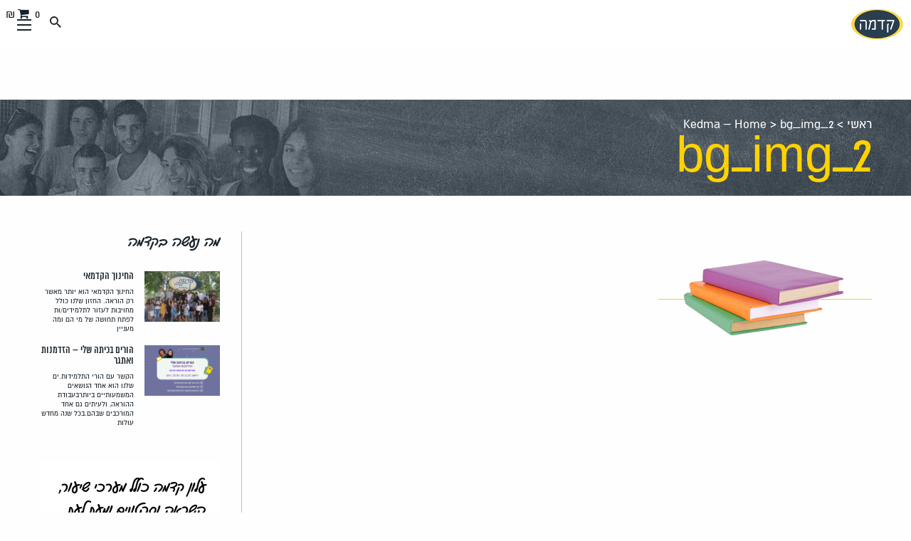

--- FILE ---
content_type: text/html; charset=UTF-8
request_url: https://kedma-edu.org.il/about-kedma/bg_img_2/
body_size: 26244
content:
<!DOCTYPE html>
<html dir="rtl" lang="he-IL">
<head><meta charset="UTF-8"><script>if(navigator.userAgent.match(/MSIE|Internet Explorer/i)||navigator.userAgent.match(/Trident\/7\..*?rv:11/i)){var href=document.location.href;if(!href.match(/[?&]nowprocket/)){if(href.indexOf("?")==-1){if(href.indexOf("#")==-1){document.location.href=href+"?nowprocket=1"}else{document.location.href=href.replace("#","?nowprocket=1#")}}else{if(href.indexOf("#")==-1){document.location.href=href+"&nowprocket=1"}else{document.location.href=href.replace("#","&nowprocket=1#")}}}}</script><script>(()=>{class RocketLazyLoadScripts{constructor(){this.v="2.0.4",this.userEvents=["keydown","keyup","mousedown","mouseup","mousemove","mouseover","mouseout","touchmove","touchstart","touchend","touchcancel","wheel","click","dblclick","input"],this.attributeEvents=["onblur","onclick","oncontextmenu","ondblclick","onfocus","onmousedown","onmouseenter","onmouseleave","onmousemove","onmouseout","onmouseover","onmouseup","onmousewheel","onscroll","onsubmit"]}async t(){this.i(),this.o(),/iP(ad|hone)/.test(navigator.userAgent)&&this.h(),this.u(),this.l(this),this.m(),this.k(this),this.p(this),this._(),await Promise.all([this.R(),this.L()]),this.lastBreath=Date.now(),this.S(this),this.P(),this.D(),this.O(),this.M(),await this.C(this.delayedScripts.normal),await this.C(this.delayedScripts.defer),await this.C(this.delayedScripts.async),await this.T(),await this.F(),await this.j(),await this.A(),window.dispatchEvent(new Event("rocket-allScriptsLoaded")),this.everythingLoaded=!0,this.lastTouchEnd&&await new Promise(t=>setTimeout(t,500-Date.now()+this.lastTouchEnd)),this.I(),this.H(),this.U(),this.W()}i(){this.CSPIssue=sessionStorage.getItem("rocketCSPIssue"),document.addEventListener("securitypolicyviolation",t=>{this.CSPIssue||"script-src-elem"!==t.violatedDirective||"data"!==t.blockedURI||(this.CSPIssue=!0,sessionStorage.setItem("rocketCSPIssue",!0))},{isRocket:!0})}o(){window.addEventListener("pageshow",t=>{this.persisted=t.persisted,this.realWindowLoadedFired=!0},{isRocket:!0}),window.addEventListener("pagehide",()=>{this.onFirstUserAction=null},{isRocket:!0})}h(){let t;function e(e){t=e}window.addEventListener("touchstart",e,{isRocket:!0}),window.addEventListener("touchend",function i(o){o.changedTouches[0]&&t.changedTouches[0]&&Math.abs(o.changedTouches[0].pageX-t.changedTouches[0].pageX)<10&&Math.abs(o.changedTouches[0].pageY-t.changedTouches[0].pageY)<10&&o.timeStamp-t.timeStamp<200&&(window.removeEventListener("touchstart",e,{isRocket:!0}),window.removeEventListener("touchend",i,{isRocket:!0}),"INPUT"===o.target.tagName&&"text"===o.target.type||(o.target.dispatchEvent(new TouchEvent("touchend",{target:o.target,bubbles:!0})),o.target.dispatchEvent(new MouseEvent("mouseover",{target:o.target,bubbles:!0})),o.target.dispatchEvent(new PointerEvent("click",{target:o.target,bubbles:!0,cancelable:!0,detail:1,clientX:o.changedTouches[0].clientX,clientY:o.changedTouches[0].clientY})),event.preventDefault()))},{isRocket:!0})}q(t){this.userActionTriggered||("mousemove"!==t.type||this.firstMousemoveIgnored?"keyup"===t.type||"mouseover"===t.type||"mouseout"===t.type||(this.userActionTriggered=!0,this.onFirstUserAction&&this.onFirstUserAction()):this.firstMousemoveIgnored=!0),"click"===t.type&&t.preventDefault(),t.stopPropagation(),t.stopImmediatePropagation(),"touchstart"===this.lastEvent&&"touchend"===t.type&&(this.lastTouchEnd=Date.now()),"click"===t.type&&(this.lastTouchEnd=0),this.lastEvent=t.type,t.composedPath&&t.composedPath()[0].getRootNode()instanceof ShadowRoot&&(t.rocketTarget=t.composedPath()[0]),this.savedUserEvents.push(t)}u(){this.savedUserEvents=[],this.userEventHandler=this.q.bind(this),this.userEvents.forEach(t=>window.addEventListener(t,this.userEventHandler,{passive:!1,isRocket:!0})),document.addEventListener("visibilitychange",this.userEventHandler,{isRocket:!0})}U(){this.userEvents.forEach(t=>window.removeEventListener(t,this.userEventHandler,{passive:!1,isRocket:!0})),document.removeEventListener("visibilitychange",this.userEventHandler,{isRocket:!0}),this.savedUserEvents.forEach(t=>{(t.rocketTarget||t.target).dispatchEvent(new window[t.constructor.name](t.type,t))})}m(){const t="return false",e=Array.from(this.attributeEvents,t=>"data-rocket-"+t),i="["+this.attributeEvents.join("],[")+"]",o="[data-rocket-"+this.attributeEvents.join("],[data-rocket-")+"]",s=(e,i,o)=>{o&&o!==t&&(e.setAttribute("data-rocket-"+i,o),e["rocket"+i]=new Function("event",o),e.setAttribute(i,t))};new MutationObserver(t=>{for(const n of t)"attributes"===n.type&&(n.attributeName.startsWith("data-rocket-")||this.everythingLoaded?n.attributeName.startsWith("data-rocket-")&&this.everythingLoaded&&this.N(n.target,n.attributeName.substring(12)):s(n.target,n.attributeName,n.target.getAttribute(n.attributeName))),"childList"===n.type&&n.addedNodes.forEach(t=>{if(t.nodeType===Node.ELEMENT_NODE)if(this.everythingLoaded)for(const i of[t,...t.querySelectorAll(o)])for(const t of i.getAttributeNames())e.includes(t)&&this.N(i,t.substring(12));else for(const e of[t,...t.querySelectorAll(i)])for(const t of e.getAttributeNames())this.attributeEvents.includes(t)&&s(e,t,e.getAttribute(t))})}).observe(document,{subtree:!0,childList:!0,attributeFilter:[...this.attributeEvents,...e]})}I(){this.attributeEvents.forEach(t=>{document.querySelectorAll("[data-rocket-"+t+"]").forEach(e=>{this.N(e,t)})})}N(t,e){const i=t.getAttribute("data-rocket-"+e);i&&(t.setAttribute(e,i),t.removeAttribute("data-rocket-"+e))}k(t){Object.defineProperty(HTMLElement.prototype,"onclick",{get(){return this.rocketonclick||null},set(e){this.rocketonclick=e,this.setAttribute(t.everythingLoaded?"onclick":"data-rocket-onclick","this.rocketonclick(event)")}})}S(t){function e(e,i){let o=e[i];e[i]=null,Object.defineProperty(e,i,{get:()=>o,set(s){t.everythingLoaded?o=s:e["rocket"+i]=o=s}})}e(document,"onreadystatechange"),e(window,"onload"),e(window,"onpageshow");try{Object.defineProperty(document,"readyState",{get:()=>t.rocketReadyState,set(e){t.rocketReadyState=e},configurable:!0}),document.readyState="loading"}catch(t){console.log("WPRocket DJE readyState conflict, bypassing")}}l(t){this.originalAddEventListener=EventTarget.prototype.addEventListener,this.originalRemoveEventListener=EventTarget.prototype.removeEventListener,this.savedEventListeners=[],EventTarget.prototype.addEventListener=function(e,i,o){o&&o.isRocket||!t.B(e,this)&&!t.userEvents.includes(e)||t.B(e,this)&&!t.userActionTriggered||e.startsWith("rocket-")||t.everythingLoaded?t.originalAddEventListener.call(this,e,i,o):(t.savedEventListeners.push({target:this,remove:!1,type:e,func:i,options:o}),"mouseenter"!==e&&"mouseleave"!==e||t.originalAddEventListener.call(this,e,t.savedUserEvents.push,o))},EventTarget.prototype.removeEventListener=function(e,i,o){o&&o.isRocket||!t.B(e,this)&&!t.userEvents.includes(e)||t.B(e,this)&&!t.userActionTriggered||e.startsWith("rocket-")||t.everythingLoaded?t.originalRemoveEventListener.call(this,e,i,o):t.savedEventListeners.push({target:this,remove:!0,type:e,func:i,options:o})}}J(t,e){this.savedEventListeners=this.savedEventListeners.filter(i=>{let o=i.type,s=i.target||window;return e!==o||t!==s||(this.B(o,s)&&(i.type="rocket-"+o),this.$(i),!1)})}H(){EventTarget.prototype.addEventListener=this.originalAddEventListener,EventTarget.prototype.removeEventListener=this.originalRemoveEventListener,this.savedEventListeners.forEach(t=>this.$(t))}$(t){t.remove?this.originalRemoveEventListener.call(t.target,t.type,t.func,t.options):this.originalAddEventListener.call(t.target,t.type,t.func,t.options)}p(t){let e;function i(e){return t.everythingLoaded?e:e.split(" ").map(t=>"load"===t||t.startsWith("load.")?"rocket-jquery-load":t).join(" ")}function o(o){function s(e){const s=o.fn[e];o.fn[e]=o.fn.init.prototype[e]=function(){return this[0]===window&&t.userActionTriggered&&("string"==typeof arguments[0]||arguments[0]instanceof String?arguments[0]=i(arguments[0]):"object"==typeof arguments[0]&&Object.keys(arguments[0]).forEach(t=>{const e=arguments[0][t];delete arguments[0][t],arguments[0][i(t)]=e})),s.apply(this,arguments),this}}if(o&&o.fn&&!t.allJQueries.includes(o)){const e={DOMContentLoaded:[],"rocket-DOMContentLoaded":[]};for(const t in e)document.addEventListener(t,()=>{e[t].forEach(t=>t())},{isRocket:!0});o.fn.ready=o.fn.init.prototype.ready=function(i){function s(){parseInt(o.fn.jquery)>2?setTimeout(()=>i.bind(document)(o)):i.bind(document)(o)}return"function"==typeof i&&(t.realDomReadyFired?!t.userActionTriggered||t.fauxDomReadyFired?s():e["rocket-DOMContentLoaded"].push(s):e.DOMContentLoaded.push(s)),o([])},s("on"),s("one"),s("off"),t.allJQueries.push(o)}e=o}t.allJQueries=[],o(window.jQuery),Object.defineProperty(window,"jQuery",{get:()=>e,set(t){o(t)}})}P(){const t=new Map;document.write=document.writeln=function(e){const i=document.currentScript,o=document.createRange(),s=i.parentElement;let n=t.get(i);void 0===n&&(n=i.nextSibling,t.set(i,n));const c=document.createDocumentFragment();o.setStart(c,0),c.appendChild(o.createContextualFragment(e)),s.insertBefore(c,n)}}async R(){return new Promise(t=>{this.userActionTriggered?t():this.onFirstUserAction=t})}async L(){return new Promise(t=>{document.addEventListener("DOMContentLoaded",()=>{this.realDomReadyFired=!0,t()},{isRocket:!0})})}async j(){return this.realWindowLoadedFired?Promise.resolve():new Promise(t=>{window.addEventListener("load",t,{isRocket:!0})})}M(){this.pendingScripts=[];this.scriptsMutationObserver=new MutationObserver(t=>{for(const e of t)e.addedNodes.forEach(t=>{"SCRIPT"!==t.tagName||t.noModule||t.isWPRocket||this.pendingScripts.push({script:t,promise:new Promise(e=>{const i=()=>{const i=this.pendingScripts.findIndex(e=>e.script===t);i>=0&&this.pendingScripts.splice(i,1),e()};t.addEventListener("load",i,{isRocket:!0}),t.addEventListener("error",i,{isRocket:!0}),setTimeout(i,1e3)})})})}),this.scriptsMutationObserver.observe(document,{childList:!0,subtree:!0})}async F(){await this.X(),this.pendingScripts.length?(await this.pendingScripts[0].promise,await this.F()):this.scriptsMutationObserver.disconnect()}D(){this.delayedScripts={normal:[],async:[],defer:[]},document.querySelectorAll("script[type$=rocketlazyloadscript]").forEach(t=>{t.hasAttribute("data-rocket-src")?t.hasAttribute("async")&&!1!==t.async?this.delayedScripts.async.push(t):t.hasAttribute("defer")&&!1!==t.defer||"module"===t.getAttribute("data-rocket-type")?this.delayedScripts.defer.push(t):this.delayedScripts.normal.push(t):this.delayedScripts.normal.push(t)})}async _(){await this.L();let t=[];document.querySelectorAll("script[type$=rocketlazyloadscript][data-rocket-src]").forEach(e=>{let i=e.getAttribute("data-rocket-src");if(i&&!i.startsWith("data:")){i.startsWith("//")&&(i=location.protocol+i);try{const o=new URL(i).origin;o!==location.origin&&t.push({src:o,crossOrigin:e.crossOrigin||"module"===e.getAttribute("data-rocket-type")})}catch(t){}}}),t=[...new Map(t.map(t=>[JSON.stringify(t),t])).values()],this.Y(t,"preconnect")}async G(t){if(await this.K(),!0!==t.noModule||!("noModule"in HTMLScriptElement.prototype))return new Promise(e=>{let i;function o(){(i||t).setAttribute("data-rocket-status","executed"),e()}try{if(navigator.userAgent.includes("Firefox/")||""===navigator.vendor||this.CSPIssue)i=document.createElement("script"),[...t.attributes].forEach(t=>{let e=t.nodeName;"type"!==e&&("data-rocket-type"===e&&(e="type"),"data-rocket-src"===e&&(e="src"),i.setAttribute(e,t.nodeValue))}),t.text&&(i.text=t.text),t.nonce&&(i.nonce=t.nonce),i.hasAttribute("src")?(i.addEventListener("load",o,{isRocket:!0}),i.addEventListener("error",()=>{i.setAttribute("data-rocket-status","failed-network"),e()},{isRocket:!0}),setTimeout(()=>{i.isConnected||e()},1)):(i.text=t.text,o()),i.isWPRocket=!0,t.parentNode.replaceChild(i,t);else{const i=t.getAttribute("data-rocket-type"),s=t.getAttribute("data-rocket-src");i?(t.type=i,t.removeAttribute("data-rocket-type")):t.removeAttribute("type"),t.addEventListener("load",o,{isRocket:!0}),t.addEventListener("error",i=>{this.CSPIssue&&i.target.src.startsWith("data:")?(console.log("WPRocket: CSP fallback activated"),t.removeAttribute("src"),this.G(t).then(e)):(t.setAttribute("data-rocket-status","failed-network"),e())},{isRocket:!0}),s?(t.fetchPriority="high",t.removeAttribute("data-rocket-src"),t.src=s):t.src="data:text/javascript;base64,"+window.btoa(unescape(encodeURIComponent(t.text)))}}catch(i){t.setAttribute("data-rocket-status","failed-transform"),e()}});t.setAttribute("data-rocket-status","skipped")}async C(t){const e=t.shift();return e?(e.isConnected&&await this.G(e),this.C(t)):Promise.resolve()}O(){this.Y([...this.delayedScripts.normal,...this.delayedScripts.defer,...this.delayedScripts.async],"preload")}Y(t,e){this.trash=this.trash||[];let i=!0;var o=document.createDocumentFragment();t.forEach(t=>{const s=t.getAttribute&&t.getAttribute("data-rocket-src")||t.src;if(s&&!s.startsWith("data:")){const n=document.createElement("link");n.href=s,n.rel=e,"preconnect"!==e&&(n.as="script",n.fetchPriority=i?"high":"low"),t.getAttribute&&"module"===t.getAttribute("data-rocket-type")&&(n.crossOrigin=!0),t.crossOrigin&&(n.crossOrigin=t.crossOrigin),t.integrity&&(n.integrity=t.integrity),t.nonce&&(n.nonce=t.nonce),o.appendChild(n),this.trash.push(n),i=!1}}),document.head.appendChild(o)}W(){this.trash.forEach(t=>t.remove())}async T(){try{document.readyState="interactive"}catch(t){}this.fauxDomReadyFired=!0;try{await this.K(),this.J(document,"readystatechange"),document.dispatchEvent(new Event("rocket-readystatechange")),await this.K(),document.rocketonreadystatechange&&document.rocketonreadystatechange(),await this.K(),this.J(document,"DOMContentLoaded"),document.dispatchEvent(new Event("rocket-DOMContentLoaded")),await this.K(),this.J(window,"DOMContentLoaded"),window.dispatchEvent(new Event("rocket-DOMContentLoaded"))}catch(t){console.error(t)}}async A(){try{document.readyState="complete"}catch(t){}try{await this.K(),this.J(document,"readystatechange"),document.dispatchEvent(new Event("rocket-readystatechange")),await this.K(),document.rocketonreadystatechange&&document.rocketonreadystatechange(),await this.K(),this.J(window,"load"),window.dispatchEvent(new Event("rocket-load")),await this.K(),window.rocketonload&&window.rocketonload(),await this.K(),this.allJQueries.forEach(t=>t(window).trigger("rocket-jquery-load")),await this.K(),this.J(window,"pageshow");const t=new Event("rocket-pageshow");t.persisted=this.persisted,window.dispatchEvent(t),await this.K(),window.rocketonpageshow&&window.rocketonpageshow({persisted:this.persisted})}catch(t){console.error(t)}}async K(){Date.now()-this.lastBreath>45&&(await this.X(),this.lastBreath=Date.now())}async X(){return document.hidden?new Promise(t=>setTimeout(t)):new Promise(t=>requestAnimationFrame(t))}B(t,e){return e===document&&"readystatechange"===t||(e===document&&"DOMContentLoaded"===t||(e===window&&"DOMContentLoaded"===t||(e===window&&"load"===t||e===window&&"pageshow"===t)))}static run(){(new RocketLazyLoadScripts).t()}}RocketLazyLoadScripts.run()})();</script>
  
  <!-- Google tag (gtag.js) -->
    <script type="rocketlazyloadscript" async src="https://www.googletagmanager.com/gtag/js?id=G-
    KZ1RX0YDN5"></script>
    
    <script type="rocketlazyloadscript">
    window.dataLayer = window.dataLayer || [];
    function gtag(){dataLayer.push(arguments);}
    gtag('js', new Date());
    gtag('config', 'G-KZ1RX0YDN5');
    </script>
  
  <meta name="facebook-domain-verification" content="7abv857p68074rno22bfqlmxq60y7h" />
  	<script type="rocketlazyloadscript">
  !function(f,b,e,v,n,t,s)
  {if(f.fbq)return;n=f.fbq=function(){n.callMethod?
  n.callMethod.apply(n,arguments):n.queue.push(arguments)};
  if(!f._fbq)f._fbq=n;n.push=n;n.loaded=!0;n.version='2.0';
  n.queue=[];t=b.createElement(e);t.async=!0;
  t.src=v;s=b.getElementsByTagName(e)[0];
  s.parentNode.insertBefore(t,s)}(window, document,'script',
  'https://connect.facebook.net/en_US/fbevents.js');
  fbq('init', '613353478751629');
  fbq('track', 'PageView');
</script>
<noscript><img height="1" width="1" style="display:none"
  src="https://www.facebook.com/tr?id=PIXEL-ID&ev=PageView&noscript=1"
/></noscript>
<!-- End Facebook Pixel Code -->
  
	
	<meta name="viewport" content="width=device-width, initial-scale=1">
	<link rel="profile" href="//gmpg.org/xfn/11">

	<meta name='robots' content='index, follow, max-image-preview:large, max-snippet:-1, max-video-preview:-1' />

            <script data-no-defer="1" data-ezscrex="false" data-cfasync="false" data-pagespeed-no-defer data-cookieconsent="ignore">
                var ctPublicFunctions = {"_ajax_nonce":"2a9355b158","_rest_nonce":"34c61ac872","_ajax_url":"\/wp-admin\/admin-ajax.php","_rest_url":"https:\/\/kedma-edu.org.il\/wp-json\/","data__cookies_type":"none","data__ajax_type":"rest","data__bot_detector_enabled":"1","data__frontend_data_log_enabled":1,"cookiePrefix":"","wprocket_detected":true,"host_url":"kedma-edu.org.il","text__ee_click_to_select":"Click to select the whole data","text__ee_original_email":"The complete one is","text__ee_got_it":"Got it","text__ee_blocked":"Blocked","text__ee_cannot_connect":"Cannot connect","text__ee_cannot_decode":"Can not decode email. Unknown reason","text__ee_email_decoder":"CleanTalk email decoder","text__ee_wait_for_decoding":"The magic is on the way!","text__ee_decoding_process":"Please wait a few seconds while we decode the contact data."}
            </script>
        
            <script data-no-defer="1" data-ezscrex="false" data-cfasync="false" data-pagespeed-no-defer data-cookieconsent="ignore">
                var ctPublic = {"_ajax_nonce":"2a9355b158","settings__forms__check_internal":"0","settings__forms__check_external":"0","settings__forms__force_protection":"0","settings__forms__search_test":"1","settings__forms__wc_add_to_cart":"0","settings__data__bot_detector_enabled":"1","settings__sfw__anti_crawler":0,"blog_home":"https:\/\/kedma-edu.org.il\/","pixel__setting":"3","pixel__enabled":true,"pixel__url":null,"data__email_check_before_post":"1","data__email_check_exist_post":"1","data__cookies_type":"none","data__key_is_ok":true,"data__visible_fields_required":true,"wl_brandname":"Anti-Spam by CleanTalk","wl_brandname_short":"CleanTalk","ct_checkjs_key":"beeb3726db0a9a167ed550682c4758c66471eb52aed345751607a3c186b72a88","emailEncoderPassKey":"e85ac89ddd05f8fb8a0fc504bcc71591","bot_detector_forms_excluded":"W10=","advancedCacheExists":true,"varnishCacheExists":false,"wc_ajax_add_to_cart":false}
            </script>
        
	<!-- This site is optimized with the Yoast SEO plugin v23.4 - https://yoast.com/wordpress/plugins/seo/ -->
	<title>bg_img_2 - קדמה</title>
	<link rel="canonical" href="https://kedma-edu.org.il/about-kedma/bg_img_2/" />
	<meta property="og:locale" content="he_IL" />
	<meta property="og:type" content="article" />
	<meta property="og:title" content="bg_img_2 - קדמה" />
	<meta property="og:url" content="https://kedma-edu.org.il/about-kedma/bg_img_2/" />
	<meta property="og:site_name" content="קדמה" />
	<meta property="article:publisher" content="https://www.facebook.com/KedmaEducation10/" />
	<meta property="og:image" content="https://kedma-edu.org.il/about-kedma/bg_img_2" />
	<meta property="og:image:width" content="404" />
	<meta property="og:image:height" content="236" />
	<meta property="og:image:type" content="image/png" />
	<meta name="twitter:card" content="summary_large_image" />
	<script type="application/ld+json" class="yoast-schema-graph">{"@context":"https://schema.org","@graph":[{"@type":"WebPage","@id":"https://kedma-edu.org.il/about-kedma/bg_img_2/","url":"https://kedma-edu.org.il/about-kedma/bg_img_2/","name":"bg_img_2 - קדמה","isPartOf":{"@id":"https://kedma-edu.org.il/#website"},"primaryImageOfPage":{"@id":"https://kedma-edu.org.il/about-kedma/bg_img_2/#primaryimage"},"image":{"@id":"https://kedma-edu.org.il/about-kedma/bg_img_2/#primaryimage"},"thumbnailUrl":"https://kedma-edu.org.il/wp-content/uploads/2021/05/wsi-imageoptim-bg_img_2.png","datePublished":"2021-05-19T08:47:51+00:00","dateModified":"2021-05-19T08:47:51+00:00","breadcrumb":{"@id":"https://kedma-edu.org.il/about-kedma/bg_img_2/#breadcrumb"},"inLanguage":"he-IL","potentialAction":[{"@type":"ReadAction","target":["https://kedma-edu.org.il/about-kedma/bg_img_2/"]}]},{"@type":"ImageObject","inLanguage":"he-IL","@id":"https://kedma-edu.org.il/about-kedma/bg_img_2/#primaryimage","url":"https://kedma-edu.org.il/wp-content/uploads/2021/05/wsi-imageoptim-bg_img_2.png","contentUrl":"https://kedma-edu.org.il/wp-content/uploads/2021/05/wsi-imageoptim-bg_img_2.png","width":404,"height":236},{"@type":"BreadcrumbList","@id":"https://kedma-edu.org.il/about-kedma/bg_img_2/#breadcrumb","itemListElement":[{"@type":"ListItem","position":1,"name":"ראשי","item":"https://kedma-edu.org.il/"},{"@type":"ListItem","position":2,"name":"Kedma &#8211; Home","item":"https://kedma-edu.org.il/about-kedma/"},{"@type":"ListItem","position":3,"name":"bg_img_2"}]},{"@type":"WebSite","@id":"https://kedma-edu.org.il/#website","url":"https://kedma-edu.org.il/","name":"קדמה","description":"חינוך הוא הדבר הקרוב ביותר לקסם בעולמינו","potentialAction":[{"@type":"SearchAction","target":{"@type":"EntryPoint","urlTemplate":"https://kedma-edu.org.il/?s={search_term_string}"},"query-input":{"@type":"PropertyValueSpecification","valueRequired":true,"valueName":"search_term_string"}}],"inLanguage":"he-IL"}]}</script>
	<!-- / Yoast SEO plugin. -->


<link rel='dns-prefetch' href='//fd.cleantalk.org' />

<link rel="alternate" type="application/rss+xml" title="קדמה &laquo; פיד תגובות של bg_img_2" href="https://kedma-edu.org.il/about-kedma/bg_img_2/feed/" />
<link data-minify="1" rel='stylesheet' id='rmp-elementor-form-widget-css-css' href='https://kedma-edu.org.il/wp-content/cache/min/1/wp-content/plugins/responder/assets/css/integrations/elementor/form-widget.css?ver=1768394886' type='text/css' media='all' />
<style id='wp-emoji-styles-inline-css' type='text/css'>

	img.wp-smiley, img.emoji {
		display: inline !important;
		border: none !important;
		box-shadow: none !important;
		height: 1em !important;
		width: 1em !important;
		margin: 0 0.07em !important;
		vertical-align: -0.1em !important;
		background: none !important;
		padding: 0 !important;
	}
</style>
<link rel='stylesheet' id='wp-block-library-rtl-css' href='https://kedma-edu.org.il/wp-includes/css/dist/block-library/style-rtl.min.css?ver=e3e57aaaa8b04607b70e5cdf7a2ed436' type='text/css' media='all' />
<style id='classic-theme-styles-inline-css' type='text/css'>
/*! This file is auto-generated */
.wp-block-button__link{color:#fff;background-color:#32373c;border-radius:9999px;box-shadow:none;text-decoration:none;padding:calc(.667em + 2px) calc(1.333em + 2px);font-size:1.125em}.wp-block-file__button{background:#32373c;color:#fff;text-decoration:none}
</style>
<style id='global-styles-inline-css' type='text/css'>
body{--wp--preset--color--black: #000000;--wp--preset--color--cyan-bluish-gray: #abb8c3;--wp--preset--color--white: #ffffff;--wp--preset--color--pale-pink: #f78da7;--wp--preset--color--vivid-red: #cf2e2e;--wp--preset--color--luminous-vivid-orange: #ff6900;--wp--preset--color--luminous-vivid-amber: #fcb900;--wp--preset--color--light-green-cyan: #7bdcb5;--wp--preset--color--vivid-green-cyan: #00d084;--wp--preset--color--pale-cyan-blue: #8ed1fc;--wp--preset--color--vivid-cyan-blue: #0693e3;--wp--preset--color--vivid-purple: #9b51e0;--wp--preset--gradient--vivid-cyan-blue-to-vivid-purple: linear-gradient(135deg,rgba(6,147,227,1) 0%,rgb(155,81,224) 100%);--wp--preset--gradient--light-green-cyan-to-vivid-green-cyan: linear-gradient(135deg,rgb(122,220,180) 0%,rgb(0,208,130) 100%);--wp--preset--gradient--luminous-vivid-amber-to-luminous-vivid-orange: linear-gradient(135deg,rgba(252,185,0,1) 0%,rgba(255,105,0,1) 100%);--wp--preset--gradient--luminous-vivid-orange-to-vivid-red: linear-gradient(135deg,rgba(255,105,0,1) 0%,rgb(207,46,46) 100%);--wp--preset--gradient--very-light-gray-to-cyan-bluish-gray: linear-gradient(135deg,rgb(238,238,238) 0%,rgb(169,184,195) 100%);--wp--preset--gradient--cool-to-warm-spectrum: linear-gradient(135deg,rgb(74,234,220) 0%,rgb(151,120,209) 20%,rgb(207,42,186) 40%,rgb(238,44,130) 60%,rgb(251,105,98) 80%,rgb(254,248,76) 100%);--wp--preset--gradient--blush-light-purple: linear-gradient(135deg,rgb(255,206,236) 0%,rgb(152,150,240) 100%);--wp--preset--gradient--blush-bordeaux: linear-gradient(135deg,rgb(254,205,165) 0%,rgb(254,45,45) 50%,rgb(107,0,62) 100%);--wp--preset--gradient--luminous-dusk: linear-gradient(135deg,rgb(255,203,112) 0%,rgb(199,81,192) 50%,rgb(65,88,208) 100%);--wp--preset--gradient--pale-ocean: linear-gradient(135deg,rgb(255,245,203) 0%,rgb(182,227,212) 50%,rgb(51,167,181) 100%);--wp--preset--gradient--electric-grass: linear-gradient(135deg,rgb(202,248,128) 0%,rgb(113,206,126) 100%);--wp--preset--gradient--midnight: linear-gradient(135deg,rgb(2,3,129) 0%,rgb(40,116,252) 100%);--wp--preset--font-size--small: 13px;--wp--preset--font-size--medium: 20px;--wp--preset--font-size--large: 36px;--wp--preset--font-size--x-large: 42px;--wp--preset--font-family--inter: "Inter", sans-serif;--wp--preset--font-family--cardo: Cardo;--wp--preset--spacing--20: 0.44rem;--wp--preset--spacing--30: 0.67rem;--wp--preset--spacing--40: 1rem;--wp--preset--spacing--50: 1.5rem;--wp--preset--spacing--60: 2.25rem;--wp--preset--spacing--70: 3.38rem;--wp--preset--spacing--80: 5.06rem;--wp--preset--shadow--natural: 6px 6px 9px rgba(0, 0, 0, 0.2);--wp--preset--shadow--deep: 12px 12px 50px rgba(0, 0, 0, 0.4);--wp--preset--shadow--sharp: 6px 6px 0px rgba(0, 0, 0, 0.2);--wp--preset--shadow--outlined: 6px 6px 0px -3px rgba(255, 255, 255, 1), 6px 6px rgba(0, 0, 0, 1);--wp--preset--shadow--crisp: 6px 6px 0px rgba(0, 0, 0, 1);}:where(.is-layout-flex){gap: 0.5em;}:where(.is-layout-grid){gap: 0.5em;}body .is-layout-flex{display: flex;}body .is-layout-flex{flex-wrap: wrap;align-items: center;}body .is-layout-flex > *{margin: 0;}body .is-layout-grid{display: grid;}body .is-layout-grid > *{margin: 0;}:where(.wp-block-columns.is-layout-flex){gap: 2em;}:where(.wp-block-columns.is-layout-grid){gap: 2em;}:where(.wp-block-post-template.is-layout-flex){gap: 1.25em;}:where(.wp-block-post-template.is-layout-grid){gap: 1.25em;}.has-black-color{color: var(--wp--preset--color--black) !important;}.has-cyan-bluish-gray-color{color: var(--wp--preset--color--cyan-bluish-gray) !important;}.has-white-color{color: var(--wp--preset--color--white) !important;}.has-pale-pink-color{color: var(--wp--preset--color--pale-pink) !important;}.has-vivid-red-color{color: var(--wp--preset--color--vivid-red) !important;}.has-luminous-vivid-orange-color{color: var(--wp--preset--color--luminous-vivid-orange) !important;}.has-luminous-vivid-amber-color{color: var(--wp--preset--color--luminous-vivid-amber) !important;}.has-light-green-cyan-color{color: var(--wp--preset--color--light-green-cyan) !important;}.has-vivid-green-cyan-color{color: var(--wp--preset--color--vivid-green-cyan) !important;}.has-pale-cyan-blue-color{color: var(--wp--preset--color--pale-cyan-blue) !important;}.has-vivid-cyan-blue-color{color: var(--wp--preset--color--vivid-cyan-blue) !important;}.has-vivid-purple-color{color: var(--wp--preset--color--vivid-purple) !important;}.has-black-background-color{background-color: var(--wp--preset--color--black) !important;}.has-cyan-bluish-gray-background-color{background-color: var(--wp--preset--color--cyan-bluish-gray) !important;}.has-white-background-color{background-color: var(--wp--preset--color--white) !important;}.has-pale-pink-background-color{background-color: var(--wp--preset--color--pale-pink) !important;}.has-vivid-red-background-color{background-color: var(--wp--preset--color--vivid-red) !important;}.has-luminous-vivid-orange-background-color{background-color: var(--wp--preset--color--luminous-vivid-orange) !important;}.has-luminous-vivid-amber-background-color{background-color: var(--wp--preset--color--luminous-vivid-amber) !important;}.has-light-green-cyan-background-color{background-color: var(--wp--preset--color--light-green-cyan) !important;}.has-vivid-green-cyan-background-color{background-color: var(--wp--preset--color--vivid-green-cyan) !important;}.has-pale-cyan-blue-background-color{background-color: var(--wp--preset--color--pale-cyan-blue) !important;}.has-vivid-cyan-blue-background-color{background-color: var(--wp--preset--color--vivid-cyan-blue) !important;}.has-vivid-purple-background-color{background-color: var(--wp--preset--color--vivid-purple) !important;}.has-black-border-color{border-color: var(--wp--preset--color--black) !important;}.has-cyan-bluish-gray-border-color{border-color: var(--wp--preset--color--cyan-bluish-gray) !important;}.has-white-border-color{border-color: var(--wp--preset--color--white) !important;}.has-pale-pink-border-color{border-color: var(--wp--preset--color--pale-pink) !important;}.has-vivid-red-border-color{border-color: var(--wp--preset--color--vivid-red) !important;}.has-luminous-vivid-orange-border-color{border-color: var(--wp--preset--color--luminous-vivid-orange) !important;}.has-luminous-vivid-amber-border-color{border-color: var(--wp--preset--color--luminous-vivid-amber) !important;}.has-light-green-cyan-border-color{border-color: var(--wp--preset--color--light-green-cyan) !important;}.has-vivid-green-cyan-border-color{border-color: var(--wp--preset--color--vivid-green-cyan) !important;}.has-pale-cyan-blue-border-color{border-color: var(--wp--preset--color--pale-cyan-blue) !important;}.has-vivid-cyan-blue-border-color{border-color: var(--wp--preset--color--vivid-cyan-blue) !important;}.has-vivid-purple-border-color{border-color: var(--wp--preset--color--vivid-purple) !important;}.has-vivid-cyan-blue-to-vivid-purple-gradient-background{background: var(--wp--preset--gradient--vivid-cyan-blue-to-vivid-purple) !important;}.has-light-green-cyan-to-vivid-green-cyan-gradient-background{background: var(--wp--preset--gradient--light-green-cyan-to-vivid-green-cyan) !important;}.has-luminous-vivid-amber-to-luminous-vivid-orange-gradient-background{background: var(--wp--preset--gradient--luminous-vivid-amber-to-luminous-vivid-orange) !important;}.has-luminous-vivid-orange-to-vivid-red-gradient-background{background: var(--wp--preset--gradient--luminous-vivid-orange-to-vivid-red) !important;}.has-very-light-gray-to-cyan-bluish-gray-gradient-background{background: var(--wp--preset--gradient--very-light-gray-to-cyan-bluish-gray) !important;}.has-cool-to-warm-spectrum-gradient-background{background: var(--wp--preset--gradient--cool-to-warm-spectrum) !important;}.has-blush-light-purple-gradient-background{background: var(--wp--preset--gradient--blush-light-purple) !important;}.has-blush-bordeaux-gradient-background{background: var(--wp--preset--gradient--blush-bordeaux) !important;}.has-luminous-dusk-gradient-background{background: var(--wp--preset--gradient--luminous-dusk) !important;}.has-pale-ocean-gradient-background{background: var(--wp--preset--gradient--pale-ocean) !important;}.has-electric-grass-gradient-background{background: var(--wp--preset--gradient--electric-grass) !important;}.has-midnight-gradient-background{background: var(--wp--preset--gradient--midnight) !important;}.has-small-font-size{font-size: var(--wp--preset--font-size--small) !important;}.has-medium-font-size{font-size: var(--wp--preset--font-size--medium) !important;}.has-large-font-size{font-size: var(--wp--preset--font-size--large) !important;}.has-x-large-font-size{font-size: var(--wp--preset--font-size--x-large) !important;}
.wp-block-navigation a:where(:not(.wp-element-button)){color: inherit;}
:where(.wp-block-post-template.is-layout-flex){gap: 1.25em;}:where(.wp-block-post-template.is-layout-grid){gap: 1.25em;}
:where(.wp-block-columns.is-layout-flex){gap: 2em;}:where(.wp-block-columns.is-layout-grid){gap: 2em;}
.wp-block-pullquote{font-size: 1.5em;line-height: 1.6;}
</style>
<link rel='stylesheet' id='cleantalk-public-css-css' href='https://kedma-edu.org.il/wp-content/plugins/cleantalk-spam-protect/css/cleantalk-public.min.css?ver=6.70.1_1768394697' type='text/css' media='all' />
<link rel='stylesheet' id='cleantalk-email-decoder-css-css' href='https://kedma-edu.org.il/wp-content/plugins/cleantalk-spam-protect/css/cleantalk-email-decoder.min.css?ver=6.70.1_1768394697' type='text/css' media='all' />
<link rel='stylesheet' id='betanet-epost-jqueryui-css' href='https://kedma-edu.org.il/wp-content/plugins/hfd-epost-integration/css/jquery-ui.min.css?ver=e3e57aaaa8b04607b70e5cdf7a2ed436' type='text/css' media='all' />
<link data-minify="1" rel='stylesheet' id='betanet-epost-style-css' href='https://kedma-edu.org.il/wp-content/cache/min/1/wp-content/plugins/hfd-epost-integration/css/style.css?ver=1768394886' type='text/css' media='all' />
<link data-minify="1" rel='stylesheet' id='ivrita-style-css' href='https://kedma-edu.org.il/wp-content/cache/min/1/wp-content/plugins/ivrita/css/main.css?ver=1768394886' type='text/css' media='all' />
<link rel='stylesheet' id='wpmenucart-icons-css' href='https://kedma-edu.org.il/wp-content/plugins/woocommerce-menu-bar-cart/assets/css/wpmenucart-icons.min.css?ver=2.14.12' type='text/css' media='all' />
<style id='wpmenucart-icons-inline-css' type='text/css'>
@font-face{font-family:WPMenuCart;src:url(https://kedma-edu.org.il/wp-content/plugins/woocommerce-menu-bar-cart/assets/fonts/WPMenuCart.eot);src:url(https://kedma-edu.org.il/wp-content/plugins/woocommerce-menu-bar-cart/assets/fonts/WPMenuCart.eot?#iefix) format('embedded-opentype'),url(https://kedma-edu.org.il/wp-content/plugins/woocommerce-menu-bar-cart/assets/fonts/WPMenuCart.woff2) format('woff2'),url(https://kedma-edu.org.il/wp-content/plugins/woocommerce-menu-bar-cart/assets/fonts/WPMenuCart.woff) format('woff'),url(https://kedma-edu.org.il/wp-content/plugins/woocommerce-menu-bar-cart/assets/fonts/WPMenuCart.ttf) format('truetype'),url(https://kedma-edu.org.il/wp-content/plugins/woocommerce-menu-bar-cart/assets/fonts/WPMenuCart.svg#WPMenuCart) format('svg');font-weight:400;font-style:normal;font-display:swap}
</style>
<link rel='stylesheet' id='wpmenucart-css' href='https://kedma-edu.org.il/wp-content/plugins/woocommerce-menu-bar-cart/assets/css/wpmenucart-main.min.css?ver=2.14.12' type='text/css' media='all' />
<link data-minify="1" rel='stylesheet' id='woocommerce-layout-rtl-css' href='https://kedma-edu.org.il/wp-content/cache/min/1/wp-content/plugins/woocommerce/assets/css/woocommerce-layout-rtl.css?ver=1768394886' type='text/css' media='all' />
<link data-minify="1" rel='stylesheet' id='woocommerce-smallscreen-rtl-css' href='https://kedma-edu.org.il/wp-content/cache/min/1/wp-content/plugins/woocommerce/assets/css/woocommerce-smallscreen-rtl.css?ver=1768394886' type='text/css' media='only screen and (max-width: 768px)' />
<link data-minify="1" rel='stylesheet' id='woocommerce-general-rtl-css' href='https://kedma-edu.org.il/wp-content/cache/min/1/wp-content/plugins/woocommerce/assets/css/woocommerce-rtl.css?ver=1768394886' type='text/css' media='all' />
<style id='woocommerce-inline-inline-css' type='text/css'>
.woocommerce form .form-row .required { visibility: visible; }
</style>
<link data-minify="1" rel='stylesheet' id='wt-smart-coupon-for-woo-css' href='https://kedma-edu.org.il/wp-content/cache/min/1/wp-content/plugins/wt-smart-coupons-for-woocommerce/public/css/wt-smart-coupon-public.css?ver=1768394886' type='text/css' media='all' />
<link data-minify="1" rel='stylesheet' id='podium-rtl-style-css' href='https://kedma-edu.org.il/wp-content/cache/min/1/wp-content/themes/kedma-edu.org.il/dist/styles/rtl.min.css?ver=1768394886' type='text/css' media='all' />
<link data-minify="1" rel='stylesheet' id='qs-style-css' href='https://kedma-edu.org.il/wp-content/cache/min/1/wp-content/themes/kedma-edu.org.il/dist/styles/qs-style.css?ver=1768394886' type='text/css' media='all' />
<link data-minify="1" rel='stylesheet' id='podium-style-css' href='https://kedma-edu.org.il/wp-content/cache/min/1/wp-content/themes/kedma-edu.org.il/dist/styles/qs-style.css?ver=1768394886' type='text/css' media='all' />
<link data-minify="1" rel='stylesheet' id='wsd-front-css' href='https://kedma-edu.org.il/wp-content/cache/min/1/wp-content/themes/kedma-edu.org.il/inc/winsite-donations/assets/css/winsite-donations.css?ver=1768394886' type='text/css' media='all' />
<style id='rocket-lazyload-inline-css' type='text/css'>
.rll-youtube-player{position:relative;padding-bottom:56.23%;height:0;overflow:hidden;max-width:100%;}.rll-youtube-player:focus-within{outline: 2px solid currentColor;outline-offset: 5px;}.rll-youtube-player iframe{position:absolute;top:0;left:0;width:100%;height:100%;z-index:100;background:0 0}.rll-youtube-player img{bottom:0;display:block;left:0;margin:auto;max-width:100%;width:100%;position:absolute;right:0;top:0;border:none;height:auto;-webkit-transition:.4s all;-moz-transition:.4s all;transition:.4s all}.rll-youtube-player img:hover{-webkit-filter:brightness(75%)}.rll-youtube-player .play{height:100%;width:100%;left:0;top:0;position:absolute;background:url(https://kedma-edu.org.il/wp-content/plugins/wp-rocket/assets/img/youtube.png) no-repeat center;background-color: transparent !important;cursor:pointer;border:none;}
</style>
<script type="rocketlazyloadscript" data-rocket-type="text/javascript" data-rocket-src="https://kedma-edu.org.il/wp-includes/js/jquery/jquery.min.js?ver=3.7.1" id="jquery-core-js"></script>
<script type="rocketlazyloadscript" data-rocket-type="text/javascript" data-rocket-src="https://kedma-edu.org.il/wp-includes/js/jquery/jquery-migrate.min.js?ver=3.4.1" id="jquery-migrate-js"></script>
<script type="rocketlazyloadscript" data-rocket-type="text/javascript" data-rocket-src="https://kedma-edu.org.il/wp-includes/js/underscore.min.js?ver=1.13.4" id="underscore-js"></script>
<script type="text/javascript" id="rmp-ajax-js-js-extra">
/* <![CDATA[ */
var RMP_AJAX_LOCALS = {"ajaxUrl":"https:\/\/kedma-edu.org.il\/wp-admin\/admin-ajax.php?page=Responder_PluginSettings","_nonce":"c1d075bad2","direction":"rtl"};
/* ]]> */
</script>
<script type="rocketlazyloadscript" data-minify="1" data-rocket-type="text/javascript" data-rocket-src="https://kedma-edu.org.il/wp-content/cache/min/1/wp-content/plugins/responder/assets/js/ajax.js?ver=1768394886" id="rmp-ajax-js-js"></script>
<script type="rocketlazyloadscript" data-minify="1" data-rocket-type="text/javascript" data-rocket-src="https://kedma-edu.org.il/wp-content/cache/min/1/wp-content/plugins/responder/assets/js/integrations/elementor/form-widget.js?ver=1768394886" id="rmp-elementor-form-widget-js-js"></script>
<script type="text/javascript" src="https://kedma-edu.org.il/wp-content/plugins/cleantalk-spam-protect/js/apbct-public-bundle.min.js?ver=6.70.1_1768394697" id="apbct-public-bundle.min-js-js"></script>
<script type="rocketlazyloadscript" data-minify="1" data-rocket-type="text/javascript" data-rocket-src="https://kedma-edu.org.il/wp-content/cache/min/1/ct-bot-detector-wrapper.js?ver=1768394886" id="ct_bot_detector-js" defer="defer" data-wp-strategy="defer"></script>
<script type="rocketlazyloadscript" data-rocket-type="text/javascript" data-rocket-src="https://kedma-edu.org.il/wp-content/plugins/woocommerce/assets/js/jquery-blockui/jquery.blockUI.min.js?ver=2.7.0-wc.9.3.5" id="jquery-blockui-js" defer="defer" data-wp-strategy="defer"></script>
<script type="rocketlazyloadscript" data-rocket-type="text/javascript" data-rocket-src="https://kedma-edu.org.il/wp-content/plugins/woocommerce/assets/js/js-cookie/js.cookie.min.js?ver=2.1.4-wc.9.3.5" id="js-cookie-js" defer="defer" data-wp-strategy="defer"></script>
<script type="text/javascript" id="woocommerce-js-extra">
/* <![CDATA[ */
var woocommerce_params = {"ajax_url":"\/wp-admin\/admin-ajax.php","wc_ajax_url":"\/?wc-ajax=%%endpoint%%"};
/* ]]> */
</script>
<script type="rocketlazyloadscript" data-rocket-type="text/javascript" data-rocket-src="https://kedma-edu.org.il/wp-content/plugins/woocommerce/assets/js/frontend/woocommerce.min.js?ver=9.3.5" id="woocommerce-js" defer="defer" data-wp-strategy="defer"></script>
<script type="text/javascript" id="wt-smart-coupon-for-woo-js-extra">
/* <![CDATA[ */
var WTSmartCouponOBJ = {"ajaxurl":"https:\/\/kedma-edu.org.il\/wp-admin\/admin-ajax.php","wc_ajax_url":"https:\/\/kedma-edu.org.il\/?wc-ajax=","nonces":{"public":"59fa68b58d","apply_coupon":"0862321f60"},"labels":{"please_wait":"Please wait...","choose_variation":"Please choose a variation","error":"Error !!!"},"shipping_method":[],"payment_method":"","is_cart":""};
/* ]]> */
</script>
<script type="rocketlazyloadscript" data-minify="1" data-rocket-type="text/javascript" data-rocket-src="https://kedma-edu.org.il/wp-content/cache/min/1/wp-content/plugins/wt-smart-coupons-for-woocommerce/public/js/wt-smart-coupon-public.js?ver=1768394886" id="wt-smart-coupon-for-woo-js"></script>
<link rel="https://api.w.org/" href="https://kedma-edu.org.il/wp-json/" /><link rel="alternate" type="application/json" href="https://kedma-edu.org.il/wp-json/wp/v2/media/60846" /><link rel="alternate" type="application/json+oembed" href="https://kedma-edu.org.il/wp-json/oembed/1.0/embed?url=https%3A%2F%2Fkedma-edu.org.il%2Fabout-kedma%2Fbg_img_2%2F" />
<link rel="alternate" type="text/xml+oembed" href="https://kedma-edu.org.il/wp-json/oembed/1.0/embed?url=https%3A%2F%2Fkedma-edu.org.il%2Fabout-kedma%2Fbg_img_2%2F&#038;format=xml" />
	<noscript><style>.woocommerce-product-gallery{ opacity: 1 !important; }</style></noscript>
	<meta name="generator" content="Elementor 3.24.2; features: additional_custom_breakpoints; settings: css_print_method-external, google_font-enabled, font_display-auto">
			<style>
				.e-con.e-parent:nth-of-type(n+4):not(.e-lazyloaded):not(.e-no-lazyload),
				.e-con.e-parent:nth-of-type(n+4):not(.e-lazyloaded):not(.e-no-lazyload) * {
					background-image: none !important;
				}
				@media screen and (max-height: 1024px) {
					.e-con.e-parent:nth-of-type(n+3):not(.e-lazyloaded):not(.e-no-lazyload),
					.e-con.e-parent:nth-of-type(n+3):not(.e-lazyloaded):not(.e-no-lazyload) * {
						background-image: none !important;
					}
				}
				@media screen and (max-height: 640px) {
					.e-con.e-parent:nth-of-type(n+2):not(.e-lazyloaded):not(.e-no-lazyload),
					.e-con.e-parent:nth-of-type(n+2):not(.e-lazyloaded):not(.e-no-lazyload) * {
						background-image: none !important;
					}
				}
			</style>
			<style id='wp-fonts-local' type='text/css'>
@font-face{font-family:Inter;font-style:normal;font-weight:300 900;font-display:fallback;src:url('https://kedma-edu.org.il/wp-content/plugins/woocommerce/assets/fonts/Inter-VariableFont_slnt,wght.woff2') format('woff2');font-stretch:normal;}
@font-face{font-family:Cardo;font-style:normal;font-weight:400;font-display:fallback;src:url('https://kedma-edu.org.il/wp-content/plugins/woocommerce/assets/fonts/cardo_normal_400.woff2') format('woff2');}
</style>
		<style type="text/css" id="wp-custom-css">
			/*integration whit theme 
@import url('https://kedma-edu.org.il/wp-content/plugins/woocommerce/assets/css/woocommerce.css');*/
body #datacart #israelpost-additional{
	display:none !important;
}

body{
	overflow-x: hidden !important;
}
body #datachekout .woocommerce-order>h2.woocommerce-order-details__title{
	display:none;
}
body #datachekout .woocommerce-order section.woocommerce-order-details > a.button{
	display:none;
}

.woocommerce div.product form.cart .button{
  font-size: 15px;
  visibility: inherit;
  overflow: inherit;
  height: 40px;
  width: 120px;
	background: #f6df46;
	transform: perspective(1px) translateZ(0);
}
.elementor-widget-woocommerce-cart .woocommerce .wc-proceed-to-checkout .checkout-button,
.elementor-widget-woocommerce-checkout-page .woocommerce-checkout #payment #place_order{
	background: #f6df46;
	transform: perspective(1px) translateZ(0);
}
.woocommerce div.product form.cart .button:hover,
.elementor-widget-woocommerce-cart .woocommerce .wc-proceed-to-checkout .checkout-button:hover,
.elementor-widget-woocommerce-checkout-page .woocommerce-checkout #payment #place_order:hover{
	color: #000;
}
.woocommerce div.product form.cart .button::before,
.elementor-widget-woocommerce-cart .woocommerce .wc-proceed-to-checkout .checkout-button::before,
.elementor-widget-woocommerce-checkout-page .woocommerce-checkout #payment #place_order:before{
  position: absolute;
  z-index: -1;
  top: 0;
  right: 0;
  bottom: 0;
  left: 0;
  content: '';
  background: #e0c721;
  transition: transform .2s ease-out;
  -ms-transform: scaleX(0);
  transform: scaleX(0);
  -ms-transform-origin: 100% 50%;
  transform-origin: 100% 50%;
}
.woocommerce div.product form.cart .button:hover::before,
.elementor-widget-woocommerce-cart .woocommerce .wc-proceed-to-checkout .checkout-button:hover::before,
.elementor-widget-woocommerce-checkout-page .woocommerce-checkout #payment #place_order:hover::before{
  -ms-transform: scaleX(1);
  transform: scaleX(1);
}
.woocommerce div.product form.cart .button:hover{
	transition: all .2s ease;
}
.woocommerce div.product p.price, .woocommerce div.product span.price {
  font-size: 25px;
}
.top-bar .menu li a{
	padding: 40px 10px;
}


.site-content .content-area main.site-main section.desc_under_banner .flex-col .form-wrapper{
	width: 100% !important;
}

.site-content .content-area main.site-main section.desc_under_banner .flex-col .form-wrapper .tofes-container{
	height: 120px;
}

.site-content .content-area main.site-main section.desc_under_banner .flex-col .form-wrapper .tofes-container .tofes-cc{
	width: calc(100% - 20px);
}

@media screen and (min-width: 100em) {
	.top-bar .contact_lnk {
    padding: 35px 15px;
	}
}

.author_block svg {
	width: 40%;
}

@media (max-width: 767px){
	.elementor-widget-woocommerce-cart .woocommerce table.cart tr {
  	padding: 0;
	}
	.elementor-section.elementor-section-boxed > .elementor-container {
		margin: 0 auto;
		width: 100%;
	}
	.woocommerce-shipping-totals.shipping{
		padding: 5px 10px;
	}
	.title-bar-left{
    display: flex;
    flex-direction: row;
    width: 170px;
	}
	.title-bar-left a.wpmenucart-contents{
		padding-top:15px;
	}

.site-content .content-area main.site-main section.desc_under_banner .flex-col .form-wrapper .tofes-container{
	height: 340px;
}
}

.material_tags a {
	font-size: 1.2rem;
	padding: 2px;
}

.site-content .content-area main.site-main section.desc_under_banner .flex-col{
	display: flex;
	flex-direction: column;
	gap: max(1.8vw, 20px);
	align-items: center;
}

body.page-template-page-front_page section.desc_under_banner .desc-wrapper{
	width: 78.16%;
	margin-inline: auto;
   margin-bottom: 64px;
	color: #585858;
	position: relative;
}

body.page-template-page-front_page section.desc_under_banner .desc-wrapper *{
	font-family: Assistant;
	font-size: 20px;
	color: #585858;
}

body.page-template-page-front_page section.desc_under_banner .desc-wrapper *:last-of-type{
	margin-bottom: 0 !important;
	padding-bottom: 0 !important;
}

body.page-template-page-front_page section.desc_under_banner .desc-wrapper .text-bottom-line{
	position: absolute;
	top: calc(100% + 40px);
	left: 50%;
	transform: translateX(-50%);
}		</style>
		<noscript><style id="rocket-lazyload-nojs-css">.rll-youtube-player, [data-lazy-src]{display:none !important;}</style></noscript>
	<link rel="shortcut icon" href="https://kedma-edu.org.il/wp-content/themes/kedma-edu.org.il/dist/images/favicon/favicon.ico" type="image/x-icon" />
	<link rel="apple-touch-icon" sizes="57x57" href="https://kedma-edu.org.il/wp-content/themes/kedma-edu.org.il/dist/images/favicon/apple-touch-icon-57x57.png">
	<link rel="apple-touch-icon" sizes="60x60" href="https://kedma-edu.org.il/wp-content/themes/kedma-edu.org.il/dist/images/favicon/apple-touch-icon-60x60.png">
	<link rel="apple-touch-icon" sizes="72x72" href="https://kedma-edu.org.il/wp-content/themes/kedma-edu.org.il/dist/images/favicon/apple-touch-icon-72x72.png">
	<link rel="apple-touch-icon" sizes="76x76" href="https://kedma-edu.org.il/wp-content/themes/kedma-edu.org.il/dist/images/favicon/apple-touch-icon-76x76.png">
	<link rel="apple-touch-icon" sizes="114x114" href="https://kedma-edu.org.il/wp-content/themes/kedma-edu.org.il/dist/images/favicon/apple-touch-icon-114x114.png">
	<link rel="apple-touch-icon" sizes="120x120" href="https://kedma-edu.org.il/wp-content/themes/kedma-edu.org.il/dist/images/favicon/apple-touch-icon-120x120.png">
	<link rel="apple-touch-icon" sizes="144x144" href="https://kedma-edu.org.il/wp-content/themes/kedma-edu.org.il/dist/images/favicon/apple-touch-icon-144x144.png">
	<link rel="apple-touch-icon" sizes="152x152" href="https://kedma-edu.org.il/wp-content/themes/kedma-edu.org.il/dist/images/favicon/apple-touch-icon-152x152.png">
	<link rel="apple-touch-icon" sizes="180x180" href="https://kedma-edu.org.il/wp-content/themes/kedma-edu.org.il/dist/images/favicon/apple-touch-icon-180x180.png">
	<link rel="icon" type="image/png" href="https://kedma-edu.org.il/wp-content/themes/kedma-edu.org.il/dist/images/favicon/favicon-16x16.png" sizes="16x16">
	<link rel="icon" type="image/png" href="https://kedma-edu.org.il/wp-content/themes/kedma-edu.org.il/dist/images/favicon/favicon-32x32.png" sizes="32x32">
	<link rel="icon" type="image/png" href="https://kedma-edu.org.il/wp-content/themes/kedma-edu.org.il/dist/images/favicon/favicon-96x96.png" sizes="96x96">
	<link rel="icon" type="image/png" href="https://kedma-edu.org.il/wp-content/themes/kedma-edu.org.il/dist/images/favicon/android-chrome-192x192.png" sizes="192x192">
	<meta name="msapplication-square70x70logo" content="https://kedma-edu.org.il/wp-content/themes/kedma-edu.org.il/dist/images/favicon/smalltile.png" />
	<meta name="msapplication-square150x150logo" content="https://kedma-edu.org.il/wp-content/themes/kedma-edu.org.il/dist/images/favicon/mediumtile.png" />
	<meta name="msapplication-wide310x150logo" content="https://kedma-edu.org.il/wp-content/themes/kedma-edu.org.il/dist/images/favicon/widetile.png" />
	<meta name="msapplication-square310x310logo" content="https://kedma-edu.org.il/wp-content/themes/kedma-edu.org.il/dist/images/favicon/largetile.png" />
<!-- Global site tag (gtag.js) - Google Ads: 363935673 -->
<script type="rocketlazyloadscript" async data-rocket-src="https://www.googletagmanager.com/gtag/js?id=AW-363935673"></script>
<script type="rocketlazyloadscript">
window.dataLayer = window.dataLayer || [];
function gtag(){dataLayer.push(arguments);}
gtag('js', new Date());
gtag('config', 'AW-363935673');
  </script>
<meta name="generator" content="WP Rocket 3.20.3" data-wpr-features="wpr_delay_js wpr_minify_js wpr_lazyload_images wpr_lazyload_iframes wpr_image_dimensions wpr_minify_css wpr_preload_links wpr_desktop" /></head>
  


<body class="rtl attachment attachment-template-default attachmentid-60846 attachment-png theme-kedma-edu.org.il woocommerce-no-js group-blog elementor-default elementor-kit-60472">

  <!--
	<div class="loader_outer_wrapper">
		<div class="loader">
		  <span class="loader-block"></span>
		  <span class="loader-block"></span>
		  <span class="loader-block"></span>
		  <span class="loader-block"></span>
		  <span class="loader-block"></span>
		  <span class="loader-block"></span>
		  <span class="loader-block"></span>
		  <span class="loader-block"></span>
		  <span class="loader-block"></span>
		</div>
	</div>
-->
  
  
	<div data-rocket-location-hash="57eb0956558bf7ad8062fd5c02b81560" id="page" class="hfeed site">
        <style>
.is-dropdown-submenu {
    position: absolute;
    z-index: 1;
    top: 0;
    right: 100%;
    display: none;
    min-width: 200px;
    border: 1px solid #cacaca;
    background: #fefefe;
}
.menu {
    margin: 0;
    list-style-type: none;
}
    
    .dropdown.menu > li.opens-left > .is-dropdown-submenu {
    top: 100%;
    right: 0;
    left: auto;
}
    
    .top-bar .menu li.has-submenu .submenu {
    padding: 20px 0;
    border: 0;
    background-color: #18222b;
}
    
    
  </style>
		<a class="skip-link show-for-sr" href="#content">
			עבור אל תוכן העמוד		</a>

		<header data-rocket-location-hash="bcebc5e9f0c2f861c271c8b3f84ef767" id="masthead" class="site-header" role="banner" data-sticky-container>

			<div data-rocket-location-hash="899b71ae85e79343a012a6ad3fd5ceb0" class="show-for-xxlarge top-bar hide-for-print" data-sticky data-margin-top="0">
				<div class="row expanded collapse">
					<div class="small-12 medium-1 columns text-left">
						<a href="https://kedma-edu.org.il">
							<img width="154" height="103" src="data:image/svg+xml,%3Csvg%20xmlns='http://www.w3.org/2000/svg'%20viewBox='0%200%20154%20103'%3E%3C/svg%3E" alt="logo" class="logo" data-lazy-src="https://kedma-edu.org.il/wp-content/themes/kedma-edu.org.il/dist/images/logo.png"/><noscript><img width="154" height="103" src="https://kedma-edu.org.il/wp-content/themes/kedma-edu.org.il/dist/images/logo.png" alt="logo" class="logo"/></noscript>
						</a>
					</div>
					<div class="small-12 medium-7 columns">
						<ul id="menu-main-menu" class="dropdown menu show-for-medium" data-dropdown-menu><li id="menu-item-206" class="menu-item menu-item-type-custom menu-item-object-custom menu-item-has-children has-submenu menu-item-206"><a href="#">אודות קדמה</a>
<ul class="submenu menu vertical">
	<li id="menu-item-24" class="menu-item menu-item-type-post_type menu-item-object-page menu-item-24"><a href="https://kedma-edu.org.il/%d7%90%d7%95%d7%93%d7%95%d7%aa-%d7%a7%d7%93%d7%9e%d7%94/">אודות: קדמה לשוויון בחינוך ובחברה בישראל</a></li>
	<li id="menu-item-29" class="menu-item menu-item-type-post_type menu-item-object-page menu-item-29"><a href="https://kedma-edu.org.il/%d7%94%d7%a1%d7%99%d7%a4%d7%95%d7%a8-%d7%a9%d7%9c%d7%a0%d7%95/">הסיפור שלנו</a></li>
	<li id="menu-item-25" class="menu-item menu-item-type-post_type menu-item-object-page menu-item-25"><a href="https://kedma-edu.org.il/%d7%91%d7%95%d7%92%d7%a8%d7%99%d7%95%d7%aa-%d7%a7%d7%93%d7%9e%d7%94/">בוגרי/ות קדמה</a></li>
	<li id="menu-item-27" class="menu-item menu-item-type-post_type menu-item-object-page menu-item-27"><a href="https://kedma-edu.org.il/%d7%94%d7%90-%d7%a0%d7%a9%d7%99%d7%9d-%d7%a9%d7%9c%d7%a0%d7%95/">הא/נשים שלנו</a></li>
	<li id="menu-item-71916" class="menu-item menu-item-type-post_type menu-item-object-page menu-item-71916"><a href="https://kedma-edu.org.il/%d7%94%d7%a4%d7%a2%d7%99%d7%9c%d7%95%d7%aa-%d7%a9%d7%9c%d7%a0%d7%95/">הפעילות שלנו</a></li>
</ul>
</li>
<li id="menu-item-458" class="menu-item menu-item-type-custom menu-item-object-custom menu-item-has-children has-submenu menu-item-458"><a href="#">החינוך הקדמאי</a>
<ul class="submenu menu vertical">
	<li id="menu-item-28" class="menu-item menu-item-type-post_type menu-item-object-page menu-item-28"><a href="https://kedma-edu.org.il/%d7%94%d7%97%d7%99%d7%a0%d7%95%d7%9a-%d7%94%d7%a7%d7%93%d7%9e%d7%90%d7%99-2/">אודות החינוך הקדמאי</a></li>
	<li id="menu-item-32" class="menu-item menu-item-type-post_type menu-item-object-page menu-item-32"><a href="https://kedma-edu.org.il/%d7%a4%d7%a2%d7%a8-%d7%94%d7%94%d7%96%d7%93%d7%9e%d7%a0%d7%95%d7%99%d7%95%d7%aa/">פער ההזדמנויות</a></li>
	<li id="menu-item-454" class="menu-item menu-item-type-post_type menu-item-object-page menu-item-454"><a href="https://kedma-edu.org.il/%d7%9e%d7%94%d7%99-%d7%90%d7%92%d7%a0%d7%93%d7%94-%d7%95%d7%90%d7%99%d7%9a-%d7%a0%d7%99%d7%99%d7%a9%d7%9d-%d7%90%d7%95%d7%aa%d7%94/">אג’נדה של שוויון וצדק חברתי</a></li>
	<li id="menu-item-1013" class="menu-item menu-item-type-post_type menu-item-object-page menu-item-1013"><a href="https://kedma-edu.org.il/%d7%91%d7%99%d7%aa-%d7%94%d7%a1%d7%a4%d7%a8-%d7%a7%d7%93%d7%9e%d7%94-%d7%aa%d7%99%d7%9b%d7%95%d7%9f-%d7%a2%d7%99%d7%95%d7%a0%d7%99-%d7%91%d7%a7%d7%94%d7%99%d7%9c%d7%94-2/">קדמה – בית ספר עיוני בקהילה</a></li>
</ul>
</li>
<li id="menu-item-72691" class="menu-item menu-item-type-post_type menu-item-object-page menu-item-72691"><a href="https://kedma-edu.org.il/%d7%a7%d7%94%d7%99%d7%9c%d7%95%d7%aa-%d7%9e%d7%a4%d7%95%d7%a0%d7%95%d7%aa/">קהילות מפונות</a></li>
<li id="menu-item-457" class="menu-item menu-item-type-custom menu-item-object-custom menu-item-has-children has-submenu menu-item-457"><a href="#">משאבים למורה עם אג'נדה</a>
<ul class="submenu menu vertical">
	<li id="menu-item-1099" class="menu-item menu-item-type-custom menu-item-object-custom menu-item-1099"><a href="https://kedma-edu.org.il/kedma_material/">מאגר חומרים ומשאבים</a></li>
	<li id="menu-item-1551" class="menu-item menu-item-type-post_type_archive menu-item-object-kedma_education menu-item-1551"><a href="https://kedma-edu.org.il/kedma_education/">השראה למורה</a></li>
</ul>
</li>
<li id="menu-item-78401" class="menu-item menu-item-type-custom menu-item-object-custom menu-item-has-children has-submenu menu-item-78401"><a href="#">כנס קדמה והכשרות</a>
<ul class="submenu menu vertical">
	<li id="menu-item-312" class="menu-item menu-item-type-post_type_archive menu-item-object-kedma_conference menu-item-312"><a href="https://kedma-edu.org.il/kedma_conference/">כנס קדמה והכשרות</a></li>
	<li id="menu-item-78402" class="menu-item menu-item-type-taxonomy menu-item-object-kedma_news_cat menu-item-78402"><a href="https://kedma-edu.org.il/kedma_news_cat/%d7%a4%d7%a8%d7%a1%d7%95%d7%9e%d7%99%d7%9d-%d7%90%d7%a7%d7%93%d7%9e%d7%99%d7%94/">סדנאות השתלמויות וזומים</a></li>
</ul>
</li>
<li id="menu-item-511" class="menu-item menu-item-type-post_type menu-item-object-page menu-item-511"><a href="https://kedma-edu.org.il/%d7%94%d7%94%d7%a9%d7%a4%d7%a2%d7%94-%d7%a9%d7%9c%d7%a0%d7%95/">ההשפעה שלנו</a></li>
<li id="menu-item-69782" class="menu-item menu-item-type-post_type menu-item-object-page menu-item-69782"><a href="https://kedma-edu.org.il/shop/">החנות של קדמה</a></li>
<li class="menu-item wpmenucartli wpmenucart-display-standard menu-item empty-wpmenucart" id="wpmenucartli"><a class="wpmenucart-contents empty-wpmenucart" style="display:none">&nbsp;</a></li></ul>					</div>
					<div class="small-12 medium-2 columns">
						<div class="search_header_icon">
							<div class="open_search" data-toggle="site_search_wrapper">
																<svg id="Layer_1" xmlns="http://www.w3.org/2000/svg" viewBox="0 0 15.3 15.3"><style>.st0{fill:#fed206}.st1{fill:#1c2226}</style><path class="st1" d="M11 9.6l4.3 4.3-1.3 1.4L9.6 11v-.7l-.2-.3c-1.1.9-2.3 1.4-3.7 1.4-1.6 0-2.9-.6-4-1.7S0 7.3 0 5.7s.6-2.9 1.7-4S4.1 0 5.7 0s2.9.6 4 1.7 1.7 2.5 1.7 4c0 1.4-.5 2.6-1.4 3.7l.2.2h.8zM2.9 8.5c.8.8 1.7 1.1 2.8 1.1 1.1 0 2-.4 2.8-1.1.8-.8 1.1-1.7 1.1-2.8 0-1.1-.4-2-1.1-2.8-.8-.8-1.7-1.1-2.8-1.1-1.1 0-2 .4-2.8 1.1-.8.8-1.1 1.7-1.1 2.8 0 1.1.3 2 1.1 2.8z"/></svg>
							</div>
						</div>
														<a href="https://kedma-edu.org.il/about-kedma/" class="en_lnk">EN</a>
																				<a href="https://www.facebook.com/KedmaEducation10/" class="social_lnk facebook" target="_blank">
									<i class="fa fa-facebook" aria-hidden="true"></i>
								</a>
																				<a href="https://www.youtube.com/user/kedma800/" class="social_lnk" target="_blank">
									<i class="fa fa-youtube-play" aria-hidden="true"></i>
								</a>
												<a href="https://kedma-edu.org.il/%d7%a6%d7%a8%d7%95-%d7%a7%d7%a9%d7%a8/" class="contact_lnk">צרו קשר</a>
                      
					</div>
					<div class="small-12 medium-2 columns text-center">
						<a href="https://kedma-edu.org.il/kedma_conference/support-2/" class="donate_lnk">תמכו בקדמה | Support Us</a>
					</div>
				</div>
			</div>

			<div data-rocket-location-hash="4ad279340eb24681017bafcb276db7ff" class="search_header_wrapper dont_display" id="site_search_wrapper" data-toggler=".dont_display">
				<form method="get" action="https://kedma-edu.org.il" class="search_materials">
					 <input type="text" name="s" placeholder="מה תרצו למצוא? " required>
					 <button type="submit" name="submit" class="button" id="searchsubmit">
						 						 <svg id="Layer_1" xmlns="http://www.w3.org/2000/svg" viewBox="0 0 15.3 15.3"><style>.st0{fill:#fed206}.st1{fill:#1c2226}</style><path class="st1" d="M11 9.6l4.3 4.3-1.3 1.4L9.6 11v-.7l-.2-.3c-1.1.9-2.3 1.4-3.7 1.4-1.6 0-2.9-.6-4-1.7S0 7.3 0 5.7s.6-2.9 1.7-4S4.1 0 5.7 0s2.9.6 4 1.7 1.7 2.5 1.7 4c0 1.4-.5 2.6-1.4 3.7l.2.2h.8zM2.9 8.5c.8.8 1.7 1.1 2.8 1.1 1.1 0 2-.4 2.8-1.1.8-.8 1.1-1.7 1.1-2.8 0-1.1-.4-2-1.1-2.8-.8-.8-1.7-1.1-2.8-1.1-1.1 0-2 .4-2.8 1.1-.8.8-1.1 1.7-1.1 2.8 0 1.1.3 2 1.1 2.8z"/></svg>
					 </button>
				</form>
			</div>

			<div data-rocket-location-hash="3fd90120cef4f8e8c23d1cfd74283056" class="hide-for-xxlarge hide-for-print">
				<div class="title-bar">
					<div class="title-bar-left">
					  <a class="wpmenucart-contents" href="https://kedma-edu.org.il/cart/" title="הצג את עגלת הקניות שלך">
                        <i class="wpmenucart-icon-shopping-cart-0" role="img" aria-label="סל קניות"></i>
                        <span class="amount">0&nbsp;₪</span>
                      </a>
						<div class="search_header_icon">
							<div class="open_search" data-toggle="site_search_wrapper">
								<svg id="Layer_1" xmlns="http://www.w3.org/2000/svg" viewBox="0 0 15.3 15.3"><style>.st0{fill:#fed206}.st1{fill:#1c2226}</style><path class="st1" d="M11 9.6l4.3 4.3-1.3 1.4L9.6 11v-.7l-.2-.3c-1.1.9-2.3 1.4-3.7 1.4-1.6 0-2.9-.6-4-1.7S0 7.3 0 5.7s.6-2.9 1.7-4S4.1 0 5.7 0s2.9.6 4 1.7 1.7 2.5 1.7 4c0 1.4-.5 2.6-1.4 3.7l.2.2h.8zM2.9 8.5c.8.8 1.7 1.1 2.8 1.1 1.1 0 2-.4 2.8-1.1.8-.8 1.1-1.7 1.1-2.8 0-1.1-.4-2-1.1-2.8-.8-.8-1.7-1.1-2.8-1.1-1.1 0-2 .4-2.8 1.1-.8.8-1.1 1.7-1.1 2.8 0 1.1.3 2 1.1 2.8z"/></svg>
							</div>
						</div>
						<button class="menu-icon" type="button" data-open="offCanvas"></button>
					</div>
					<div class="title-bar-right">
                      <a href="https://kedma-edu.org.il">
							<img width="154" height="103" src="data:image/svg+xml,%3Csvg%20xmlns='http://www.w3.org/2000/svg'%20viewBox='0%200%20154%20103'%3E%3C/svg%3E" alt="logo" class="logo" data-lazy-src="https://kedma-edu.org.il/wp-content/themes/kedma-edu.org.il/dist/images/logo.png"/><noscript><img width="154" height="103" src="https://kedma-edu.org.il/wp-content/themes/kedma-edu.org.il/dist/images/logo.png" alt="logo" class="logo"/></noscript>
						</a>
					</div>
				</div>
			</div>

		</header><!-- #masthead -->

		<div data-rocket-location-hash="b5d97902195e976c305b0f5b90918bc4" class="off-canvas position-left" id="offCanvas" data-off-canvas>

			<!-- Close button -->
			<button class="close-button" aria-label="Close menu" type="button" data-close>
				<span aria-hidden="true">&times;</span>
			</button>

			<!-- Menu -->
			<ul class="off-canvas-list button-group" role="navigation"><li class="menu-item menu-item-type-custom menu-item-object-custom menu-item-has-children has-submenu menu-item-206"><a href="#">אודות קדמה</a>
<ul class="submenu menu vertical">
	<li class="menu-item menu-item-type-post_type menu-item-object-page menu-item-24"><a href="https://kedma-edu.org.il/%d7%90%d7%95%d7%93%d7%95%d7%aa-%d7%a7%d7%93%d7%9e%d7%94/">אודות: קדמה לשוויון בחינוך ובחברה בישראל</a></li>
	<li class="menu-item menu-item-type-post_type menu-item-object-page menu-item-29"><a href="https://kedma-edu.org.il/%d7%94%d7%a1%d7%99%d7%a4%d7%95%d7%a8-%d7%a9%d7%9c%d7%a0%d7%95/">הסיפור שלנו</a></li>
	<li class="menu-item menu-item-type-post_type menu-item-object-page menu-item-25"><a href="https://kedma-edu.org.il/%d7%91%d7%95%d7%92%d7%a8%d7%99%d7%95%d7%aa-%d7%a7%d7%93%d7%9e%d7%94/">בוגרי/ות קדמה</a></li>
	<li class="menu-item menu-item-type-post_type menu-item-object-page menu-item-27"><a href="https://kedma-edu.org.il/%d7%94%d7%90-%d7%a0%d7%a9%d7%99%d7%9d-%d7%a9%d7%9c%d7%a0%d7%95/">הא/נשים שלנו</a></li>
	<li class="menu-item menu-item-type-post_type menu-item-object-page menu-item-71916"><a href="https://kedma-edu.org.il/%d7%94%d7%a4%d7%a2%d7%99%d7%9c%d7%95%d7%aa-%d7%a9%d7%9c%d7%a0%d7%95/">הפעילות שלנו</a></li>
</ul>
</li>
<li class="menu-item menu-item-type-custom menu-item-object-custom menu-item-has-children has-submenu menu-item-458"><a href="#">החינוך הקדמאי</a>
<ul class="submenu menu vertical">
	<li class="menu-item menu-item-type-post_type menu-item-object-page menu-item-28"><a href="https://kedma-edu.org.il/%d7%94%d7%97%d7%99%d7%a0%d7%95%d7%9a-%d7%94%d7%a7%d7%93%d7%9e%d7%90%d7%99-2/">אודות החינוך הקדמאי</a></li>
	<li class="menu-item menu-item-type-post_type menu-item-object-page menu-item-32"><a href="https://kedma-edu.org.il/%d7%a4%d7%a2%d7%a8-%d7%94%d7%94%d7%96%d7%93%d7%9e%d7%a0%d7%95%d7%99%d7%95%d7%aa/">פער ההזדמנויות</a></li>
	<li class="menu-item menu-item-type-post_type menu-item-object-page menu-item-454"><a href="https://kedma-edu.org.il/%d7%9e%d7%94%d7%99-%d7%90%d7%92%d7%a0%d7%93%d7%94-%d7%95%d7%90%d7%99%d7%9a-%d7%a0%d7%99%d7%99%d7%a9%d7%9d-%d7%90%d7%95%d7%aa%d7%94/">אג’נדה של שוויון וצדק חברתי</a></li>
	<li class="menu-item menu-item-type-post_type menu-item-object-page menu-item-1013"><a href="https://kedma-edu.org.il/%d7%91%d7%99%d7%aa-%d7%94%d7%a1%d7%a4%d7%a8-%d7%a7%d7%93%d7%9e%d7%94-%d7%aa%d7%99%d7%9b%d7%95%d7%9f-%d7%a2%d7%99%d7%95%d7%a0%d7%99-%d7%91%d7%a7%d7%94%d7%99%d7%9c%d7%94-2/">קדמה – בית ספר עיוני בקהילה</a></li>
</ul>
</li>
<li class="menu-item menu-item-type-post_type menu-item-object-page menu-item-72691"><a href="https://kedma-edu.org.il/%d7%a7%d7%94%d7%99%d7%9c%d7%95%d7%aa-%d7%9e%d7%a4%d7%95%d7%a0%d7%95%d7%aa/">קהילות מפונות</a></li>
<li class="menu-item menu-item-type-custom menu-item-object-custom menu-item-has-children has-submenu menu-item-457"><a href="#">משאבים למורה עם אג'נדה</a>
<ul class="submenu menu vertical">
	<li class="menu-item menu-item-type-custom menu-item-object-custom menu-item-1099"><a href="https://kedma-edu.org.il/kedma_material/">מאגר חומרים ומשאבים</a></li>
	<li class="menu-item menu-item-type-post_type_archive menu-item-object-kedma_education menu-item-1551"><a href="https://kedma-edu.org.il/kedma_education/">השראה למורה</a></li>
</ul>
</li>
<li class="menu-item menu-item-type-custom menu-item-object-custom menu-item-has-children has-submenu menu-item-78401"><a href="#">כנס קדמה והכשרות</a>
<ul class="submenu menu vertical">
	<li class="menu-item menu-item-type-post_type_archive menu-item-object-kedma_conference menu-item-312"><a href="https://kedma-edu.org.il/kedma_conference/">כנס קדמה והכשרות</a></li>
	<li class="menu-item menu-item-type-taxonomy menu-item-object-kedma_news_cat menu-item-78402"><a href="https://kedma-edu.org.il/kedma_news_cat/%d7%a4%d7%a8%d7%a1%d7%95%d7%9e%d7%99%d7%9d-%d7%90%d7%a7%d7%93%d7%9e%d7%99%d7%94/">סדנאות השתלמויות וזומים</a></li>
</ul>
</li>
<li class="menu-item menu-item-type-post_type menu-item-object-page menu-item-511"><a href="https://kedma-edu.org.il/%d7%94%d7%94%d7%a9%d7%a4%d7%a2%d7%94-%d7%a9%d7%9c%d7%a0%d7%95/">ההשפעה שלנו</a></li>
<li class="menu-item menu-item-type-post_type menu-item-object-page menu-item-69782"><a href="https://kedma-edu.org.il/shop/">החנות של קדמה</a></li>
<li class="menu-item wpmenucartli wpmenucart-display-standard menu-item empty-wpmenucart" id="wpmenucartli"><a class="wpmenucart-contents empty-wpmenucart" style="display:none">&nbsp;</a></li></ul>
				<div data-rocket-location-hash="6ef0ea3e37322de734a17bae8fc21640" class="extra_lnks">
					<div class="social">
													<a href="https://kedma-edu.org.il/about-kedma/" class="en_lnk">EN</a>
																				<a href="https://www.facebook.com/KedmaEducation10/" class="social_lnk facebook" target="_blank">
									<i class="fa fa-facebook" aria-hidden="true"></i>
								</a>
																				<a href="https://www.youtube.com/user/kedma800/" class="social_lnk" target="_blank">
									<i class="fa fa-youtube-play" aria-hidden="true"></i>
								</a>
											</div>
					<a href="https://kedma-edu.org.il/%d7%a6%d7%a8%d7%95-%d7%a7%d7%a9%d7%a8/" class="contact_lnk">צרו קשר</a>
					<a href="https://kedma-edu.org.il/kedma_conference/support-2/" class="donate_lnk">תמכו בקדמה | Support Us</a>
			</div>

		</div>
		<div data-rocket-location-hash="ae1babc4607e147b7987ff8cea60b595" class="off-canvas-content" data-off-canvas-content><header data-rocket-location-hash="ef5f12ad8ae4ab0609215689c5c90041" class="entry-header kedma_page_header">
  <div class="row">
    <div class="small-12 columns">
      <p id="breadcrumbs"><span><span><a href="https://kedma-edu.org.il/">ראשי</a></span> &gt; <span><a href="https://kedma-edu.org.il/about-kedma/">Kedma &#8211; Home</a></span> &gt; <span class="breadcrumb_last" aria-current="page">bg_img_2</span></span></p>      
      <h1>bg_img_2</h1>
    </div>
  </div>
</header>

<div data-rocket-location-hash="2e0ce00f0a90a9b81073868886183e36" id="content" class="site-content row">
	<div id="primary" class="content-area small-12 medium-8 columns">
		<main id="main" class="site-main" role="main">

			
<article id="post-60846" class="post-60846 attachment type-attachment status-inherit hentry wp-sticky">

	<div class="entry-content">
		<p class="attachment"><a href='https://kedma-edu.org.il/wp-content/uploads/2021/05/wsi-imageoptim-bg_img_2.png'><img fetchpriority="high" decoding="async" width="300" height="175" src="data:image/svg+xml,%3Csvg%20xmlns='http://www.w3.org/2000/svg'%20viewBox='0%200%20300%20175'%3E%3C/svg%3E" class="attachment-medium size-medium" alt="" data-lazy-srcset="https://kedma-edu.org.il/wp-content/uploads/2021/05/wsi-imageoptim-bg_img_2-300x175.png 300w, https://kedma-edu.org.il/wp-content/uploads/2021/05/wsi-imageoptim-bg_img_2.png 404w" data-lazy-sizes="(max-width: 300px) 100vw, 300px" data-lazy-src="https://kedma-edu.org.il/wp-content/uploads/2021/05/wsi-imageoptim-bg_img_2-300x175.png" /><noscript><img fetchpriority="high" decoding="async" width="300" height="175" src="https://kedma-edu.org.il/wp-content/uploads/2021/05/wsi-imageoptim-bg_img_2-300x175.png" class="attachment-medium size-medium" alt="" srcset="https://kedma-edu.org.il/wp-content/uploads/2021/05/wsi-imageoptim-bg_img_2-300x175.png 300w, https://kedma-edu.org.il/wp-content/uploads/2021/05/wsi-imageoptim-bg_img_2.png 404w" sizes="(max-width: 300px) 100vw, 300px" /></noscript></a></p>
			</div><!-- .entry-content -->

	<footer class="entry-footer">
			</footer><!-- .entry-footer -->
</article><!-- #post-## -->

		</main><!-- #main -->
	</div><!-- #primary -->
	<aside id="sidebar" class="content-area small-12 medium-3 columns hide-for-print">
    
                    <section class="whats_going_on_section">
                <h3>מה נעשה בקדמה</h3>
                                    <div class="post_block">
                        <a href="https://kedma-edu.org.il/%d7%94%d7%97%d7%99%d7%a0%d7%95%d7%9a-%d7%94%d7%a7%d7%93%d7%9e%d7%90%d7%99-2/">
                            <div class="row collapse">
                                <div class="small-5 columns">
                                    <img width="112" height="76" src="data:image/svg+xml,%3Csvg%20xmlns='http://www.w3.org/2000/svg'%20viewBox='0%200%20112%2076'%3E%3C/svg%3E" class="attachment-sidebar-post-block size-sidebar-post-block wp-post-image" alt="" decoding="async" data-lazy-srcset="https://kedma-edu.org.il/wp-content/uploads/2018/01/wsi-imageoptim-1d797d799d7a0d795d79a-d7a7d793d79ed790d799-112x76.jpg 112w, https://kedma-edu.org.il/wp-content/uploads/2018/01/wsi-imageoptim-1d797d799d7a0d795d79a-d7a7d793d79ed790d799-600x400.jpg 600w, https://kedma-edu.org.il/wp-content/uploads/2018/01/wsi-imageoptim-1d797d799d7a0d795d79a-d7a7d793d79ed790d799-300x200.jpg 300w, https://kedma-edu.org.il/wp-content/uploads/2018/01/wsi-imageoptim-1d797d799d7a0d795d79a-d7a7d793d79ed790d799-768x512.jpg 768w, https://kedma-edu.org.il/wp-content/uploads/2018/01/wsi-imageoptim-1d797d799d7a0d795d79a-d7a7d793d79ed790d799-270x183.jpg 270w, https://kedma-edu.org.il/wp-content/uploads/2018/01/wsi-imageoptim-1d797d799d7a0d795d79a-d7a7d793d79ed790d799-769x519.jpg 769w, https://kedma-edu.org.il/wp-content/uploads/2018/01/wsi-imageoptim-1d797d799d7a0d795d79a-d7a7d793d79ed790d799.jpg 960w" data-lazy-sizes="(max-width: 112px) 100vw, 112px" data-lazy-src="https://kedma-edu.org.il/wp-content/uploads/2018/01/wsi-imageoptim-1d797d799d7a0d795d79a-d7a7d793d79ed790d799-112x76.jpg" /><noscript><img width="112" height="76" src="https://kedma-edu.org.il/wp-content/uploads/2018/01/wsi-imageoptim-1d797d799d7a0d795d79a-d7a7d793d79ed790d799-112x76.jpg" class="attachment-sidebar-post-block size-sidebar-post-block wp-post-image" alt="" decoding="async" srcset="https://kedma-edu.org.il/wp-content/uploads/2018/01/wsi-imageoptim-1d797d799d7a0d795d79a-d7a7d793d79ed790d799-112x76.jpg 112w, https://kedma-edu.org.il/wp-content/uploads/2018/01/wsi-imageoptim-1d797d799d7a0d795d79a-d7a7d793d79ed790d799-600x400.jpg 600w, https://kedma-edu.org.il/wp-content/uploads/2018/01/wsi-imageoptim-1d797d799d7a0d795d79a-d7a7d793d79ed790d799-300x200.jpg 300w, https://kedma-edu.org.il/wp-content/uploads/2018/01/wsi-imageoptim-1d797d799d7a0d795d79a-d7a7d793d79ed790d799-768x512.jpg 768w, https://kedma-edu.org.il/wp-content/uploads/2018/01/wsi-imageoptim-1d797d799d7a0d795d79a-d7a7d793d79ed790d799-270x183.jpg 270w, https://kedma-edu.org.il/wp-content/uploads/2018/01/wsi-imageoptim-1d797d799d7a0d795d79a-d7a7d793d79ed790d799-769x519.jpg 769w, https://kedma-edu.org.il/wp-content/uploads/2018/01/wsi-imageoptim-1d797d799d7a0d795d79a-d7a7d793d79ed790d799.jpg 960w" sizes="(max-width: 112px) 100vw, 112px" /></noscript>                                </div>
                                <div class="small-7 columns">
                                    <div class="txt">
                                        <h5>החינוך הקדמאי</h5>
                                        <p class="excerpt">החינוך הקדמאי הוא יותר מאשר רק הוראה. החזון שלנו כולל מחויבות לעזור לתלמידים/ות לפתח תחושה של מי הם ומה מעניין</p>
                                    </div>
                                </div>
                            </div>
                        </a>
                    </div>
                                    <div class="post_block">
                        <a href="https://kedma-edu.org.il/kedma_news/%d7%94%d7%95%d7%a8%d7%99%d7%9d-%d7%91%d7%9b%d7%99%d7%aa%d7%94-%d7%a9%d7%9c%d7%99-%d7%94%d7%96%d7%93%d7%9e%d7%a0%d7%95%d7%aa-%d7%95%d7%90%d7%aa%d7%92%d7%a8/">
                            <div class="row collapse">
                                <div class="small-5 columns">
                                    <img width="112" height="76" src="data:image/svg+xml,%3Csvg%20xmlns='http://www.w3.org/2000/svg'%20viewBox='0%200%20112%2076'%3E%3C/svg%3E" class="attachment-sidebar-post-block size-sidebar-post-block wp-post-image" alt="הורים בכיתה שלי הזדמנות ואתגר הרשמה לזום 30.11.25" decoding="async" data-lazy-srcset="https://kedma-edu.org.il/wp-content/uploads/2025/09/d79cd790d7aad7a8-3-112x76.png 112w, https://kedma-edu.org.il/wp-content/uploads/2025/09/d79cd790d7aad7a8-3-270x183.png 270w" data-lazy-sizes="(max-width: 112px) 100vw, 112px" data-lazy-src="https://kedma-edu.org.il/wp-content/uploads/2025/09/d79cd790d7aad7a8-3-112x76.png" /><noscript><img width="112" height="76" src="https://kedma-edu.org.il/wp-content/uploads/2025/09/d79cd790d7aad7a8-3-112x76.png" class="attachment-sidebar-post-block size-sidebar-post-block wp-post-image" alt="הורים בכיתה שלי הזדמנות ואתגר הרשמה לזום 30.11.25" decoding="async" srcset="https://kedma-edu.org.il/wp-content/uploads/2025/09/d79cd790d7aad7a8-3-112x76.png 112w, https://kedma-edu.org.il/wp-content/uploads/2025/09/d79cd790d7aad7a8-3-270x183.png 270w" sizes="(max-width: 112px) 100vw, 112px" /></noscript>                                </div>
                                <div class="small-7 columns">
                                    <div class="txt">
                                        <h5>הורים בכיתה שלי &#8211; הזדמנות ואתגר</h5>
                                        <p class="excerpt">הקשר עם הורי התלמידות.ים שלנו הוא אחד הנושאים המשמעותיים ביותרבעבודת ההוראה, ולעיתים גם אחד המורכבים שבהם.בכל שנה מחדש עולות</p>
                                    </div>
                                </div>
                            </div>
                        </a>
                    </div>
                            </section>
        
        <div class="kedma_newsletter_block">
            <p class="ttl">עלון קדמה כולל מערכי שיעור, השראה וסרטונים ומעת לעת גם חומרים שיווקיים.</p>
            <p class="ttl small">הרשמו לקבלת הניוזלטר מורה עם אג'נדה</p>
            
<style type="text/css">
.kedma_newsletter_block.frontpage99{
  padding: 10px 20px 20px;
}
/*.kedma_newsletter_block.frontpage99 .ttl{*/
/*  font-size: 0.95rem;*/
/*  padding-bottom:6px;*/
/*}*/
.tofes-container{
  background: #fff;
  /*padding: 8px 10px;*/
  height: 250px;
  position: relative;
}
.tofes-cc{
  position: absolute;
  width: 96%;
  height: 100%;
  /*top:15px;*/
}
.kedma_newsletter_block{
    background: #fff;
}
.kedma_newsletter_block p.ttl{
    font-family: Assistant;
    font-size: 20px !important;
    font-weight: 700;
    padding-bottom: 0 !important;
    margin-bottom: 0;
    color: #000;
    width: min(870px, 100%);
    margin-inline: auto;
}

.kedma_newsletter_block .-container{
    padding: 0;
}

/*.kedma_newsletter_block .inner_bodyarea_multyelements{*/
/*    width: 100% !important;*/
/*}*/

/*.kedma_newsletter_block .inner_bodyarea_multyelements .sonof_{*/
/*    flex-basis: unset !important;*/
/*    width: 100% !important;*/
/*}*/

/*.kedma_newsletter_block .inner_bodyarea_multyelements form  .multyparent.multyfields{*/
/*    flex: 3 !important;*/
/*}*/

/*.kedma_newsletter_block .inner_bodyarea_multyelements form .submitbuttonbox{*/
/*    flex: 1 !important;*/
/*}*/

/*.kedma_newsletter_block .inner_bodyarea_multyelements form .submitbuttonbox a.submitButton {*/
/*    width: 100% !important;*/
/*}*/
</style>
<div class="tofes-container">
  <div class="tofes-cc">
    <!-- TOFES URL -->
	  <script type="rocketlazyloadscript" data-rocket-type='text/javascript' data-rocket-src='https://form2.ravpage.co.il/f103a9e16d50daede5455085e2632a73673E073E' charset='UTF-8'></script>
<!--     <script type="rocketlazyloadscript" data-rocket-type="text/javascript" data-rocket-src="https://form2.ravpage.co.il/0f601a2208a3bd8f81dbfa7dfc7b77bf656C333B" charset="UTF-8"></script> -->
  </div>
</div>
        </div>

        <section class="dialogue_section">
            <div class="row collapse">
                <div class="small-6 columns">
                                            <h3>קלפתוחים</h3>
                                                                <p>קלפים לעבודת צוות </p>
                                                                <a href="https://kedma-edu.org.il/kedma_news/klafptuchim25/" class="kedma_yellow_btn">לפרטים נוספים ></a>
                                    </div>
                <div class="small-6 columns">
                                            <img width="770" height="382" src="data:image/svg+xml,%3Csvg%20xmlns='http://www.w3.org/2000/svg'%20viewBox='0%200%20770%20382'%3E%3C/svg%3E" alt="תמונה: קלפתוחים - קלפים עבודת צוות" data-lazy-src="https://kedma-edu.org.il/wp-content/uploads/2025/06/d7a7d79cd7a4d7aad795d797d799d79d-d79cd790d7aad7a8.png" /><noscript><img width="770" height="382" src="https://kedma-edu.org.il/wp-content/uploads/2025/06/d7a7d79cd7a4d7aad795d797d799d79d-d79cd790d7aad7a8.png" alt="תמונה: קלפתוחים - קלפים עבודת צוות" /></noscript>
                                    </div>
            </div>
        </section>
        ?>
</aside></div><!-- #content -->


<style type="text/css">
.tofes-container2{
  background: #fff;
  padding: 8px 10px;
  height: 326px;
  position: relative;
}
.tofes-cc2{
  position: absolute;
  width: 96%;
  height: 100%;
  top:6px;
}
</style>

<!-- //tmp popup 
<div class="modal-layout" id="modal_layout">
    <div class="modal-wrapper">
        <button class="close-btn">
            <svg width="14" height="13" viewBox="0 0 14 13" fill="none" xmlns="http://www.w3.org/2000/svg">
                <path fill-rule="evenodd" clip-rule="evenodd" d="M2.14273 0.0859375L7.14273 5.08594L12.1427 0.0859375L13.5569 1.50015L8.55694 6.50015L13.5569 11.5002L12.1427 12.9144L7.14273 7.91436L2.14273 12.9144L0.728516 11.5002L5.72852 6.50015L0.728516 1.50015L2.14273 0.0859375Z" fill="#fff" />
            </svg>
        </button>
        <a class="modal-tmp" href="https://kedma-edu.org.il/kedma_news/lemida25/">
            <img width="800" height="670" src="data:image/svg+xml,%3Csvg%20xmlns='http://www.w3.org/2000/svg'%20viewBox='0%200%20800%20670'%3E%3C/svg%3E" alt="Kedma" data-lazy-src="https://kedma-edu.org.il/wp-content/uploads/2025/11/פייסבוק.png"><noscript><img width="800" height="670" src="https://kedma-edu.org.il/wp-content/uploads/2025/11/פייסבוק.png" alt="Kedma"></noscript>
        </a>
    </div>
</div> -->
<style>
    .modal-layout {
        position: fixed;
        inset: 0;
        background: rgba(0, 0, 0, 0.3);
        backdrop-filter: blur(3px);
        -webkit-backdrop-filter: blur(3px);
        z-index: 999;
        opacity: 0;
        visibility: hidden;
        display: flex;
        align-items: center;
        justify-content: center;
        transition: all ease-out 250ms;
    }

    .modal-layout.open {
        opacity: 1;
        visibility: visible;
    }

    .modal-wrapper {
        position: relative;
    }

    .close-btn {
        position: absolute;
        top: 0;
        left: 0;
        background: transparent;
        border: none;
        outline: none;
        cursor: pointer;
        padding: 0;
        margin: 0;
        transition: all ease-out 250ms;
        z-index: 1;
        background: #000;
        padding: 3px;
    }

    .close-btn:hover {
        transform: scale(1.2);
    }
    
    .close-btn svg{
        width: max(1.5vw, 20px);
        height: max(1.5vw, 20px);
    }
    
    .modal-tmp{
        height: 80dvh;
        display: flex;
    }
    
    .modal-tmp img{
        width: auto;
    }
    
</style>
<script type="rocketlazyloadscript">
    document.addEventListener('DOMContentLoaded', () => {
      const modal = document.querySelector('#modal_layout');
    
      // Helper function to get a cookie by name
      const getCookie = (name) => {
        const value = `; ${document.cookie}`;
        const parts = value.split(`; ${name}=`);
        if (parts.length === 2) return parts.pop().split(';').shift();
      }
    
      // Check if "popupShown" cookie is not set
      if (modal && !getCookie('popupShown')) {
        modal.classList.toggle('open');

        const expiryDate = new Date();
        expiryDate.setTime(expiryDate.getTime() + 24 * 60 * 60 * 1000); // 24 hours
        document.cookie = `popupShown=true; expires=${expiryDate.toUTCString()}; path=/`;
      }
    
      if (modal) {
        modal.addEventListener('click', (e) => {
          if (e.target === modal) {
            modal.classList.toggle('open');
          }
        });
        modal.querySelector('button.close-btn').addEventListener('click', () => {
          modal.classList.toggle('open');
        });
      }
});
</script><footer data-rocket-location-hash="9b0b7458462c1ce544f062bf21694771" id="colophon" class="site-footer hide-for-print" role="contentinfo">
	<div class="row">
		<div class="small-12 medium-4 columns first_sec">
			<h3>הרשמה לקבלת עידכונים</h3>
			<h5>עלון קדמה כולל מערכי שיעור, השראה וסרטונים ומעת לעת גם חומרים שיווקיים.</h5>
						<p>עלון היוצא כל שבועיים למורה המכיל תוכן לימודי, כתבות על החינוך הקדמאי, משאבים למורה, מערכי שיעור ועוד.</p>
							<div class="tofes-container2">
  				<div class="tofes-cc2">
						<!-- TOFES URL -->
						<script type="rocketlazyloadscript" data-rocket-type="text/javascript" data-rocket-src="//form2.ravpage.co.il/4f3a2d88156a566bad645265058218d8656C3567" charset="UTF-8"></script>
					</div>
				</div>
          	<!--
				<form class="kedma_form" method="post" data-abide novalidate>
					<div class="row collapse">
						<div class="small-11 columns">
							<label>
							<p class="show-for-sr">הכניסי כתובת מייל</p>
								<input type="email" name="email_address" placeholder="הכניסו כתובת מייל לקבלת הניוזלטר מורה עם אג'נדה" required/>
								<span class="form-error">
										You must fill a valid email address									</span>
								</label>
								<input type="hidden" name="action" value="newsletter_form" />
								<input type="hidden" name="newsletter_type" value="עלון מורה עם אגנדה" />
								<input type="hidden" name="page_id" value="79415" />
						</div>
						<div class="small-1 columns">
							<button type="submit" class="kedma_yellow_btn">
								<svg id="Layer_1" xmlns="http://www.w3.org/2000/svg" viewBox="0 0 16.6 14.3"><style>.st0{fill:#fed206}.st1{fill:#1c2226}.st2{fill:#ffd83d}.st3{fill:#18222b}</style><path class="st3" d="M0 0v5.5l11.9 1.6L0 8.7v5.6l16.6-7.2z"/></svg></button>
						</div>
					</div>
				</form>-->
				<!-- TOFES URL -->
			          	<!--
			<h5>הרשמו לעלון הכללי</h5>
			<p>העלון הכללי יוצא אחת לארבעה חודשים וסוקר את פעילויות קדמה המגוונות, חדשות ועוד.</p>
							<form class="kedma_form" method="post" data-abide novalidate>
			    <div class="row collapse">
			      <div class="small-11 columns">
			        <label>
			        <p class="show-for-sr">הכניסי כתובת מייל</p>
			          <input type="email" name="email_address" placeholder="הכניסי כתובת מייל" required/>
			          <span class="form-error">
			              You must fill a valid email address			            </span>
			          </label>
			          <input type="hidden" name="action" value="newsletter_form" />
								<input type="hidden" name="newsletter_type" value="עלון כללי" />
			          <input type="hidden" name="page_id" value="79415" />
			      </div>
			      <div class="small-1 columns">
			        <button type="submit" class="kedma_yellow_btn">
			          <svg id="Layer_1" xmlns="http://www.w3.org/2000/svg" viewBox="0 0 16.6 14.3"><style>.st0{fill:#fed206}.st1{fill:#1c2226}.st2{fill:#ffd83d}.st3{fill:#18222b}</style><path class="st3" d="M0 0v5.5l11.9 1.6L0 8.7v5.6l16.6-7.2z"/></svg></button>
			      </div>
			    </div>
			  </form>
			-->
		</div>
		<div class="small-12 medium-4 columns middle">
			<aside id="text-4" class="widget widget_text"><h3 class="widget-title">אודות קדמה</h3>			<div class="textwidget"><p style="direction: rtl;">קדמה היא עמותה חינוכית-חברתית הפועלת למען השוויון והצדק החברתי בישראל בדרך של חינוך. העמותה מלווה ותומכת בבתי ספר הפועלים בקהילה עם רמת חינוך גבוהה, עם זיקה למסורת ולתרבות של התלמידים, ועם תפיסת עולם חברתית-שוויונית. כמו כן, העמותה מפתחת חומרי למידה עם אג'נדה של צדק חברתי, ומכשירה מורות/ים המאמינות/ים בשינוי חברתי בדרך של חינוך.</p>
<p>&nbsp;</p>
<p>&nbsp;</p>
<p>&nbsp;</p>
<p style="direction: rtl;">הטקסטים באתר מנוסחים חלקם בנקבה וחלקם בזכר, במטרה לקיים שוויון מגדרי בשפה.</p>
<p style="direction: rtl;">
</div>
		</aside>		</div>
		<div class="small-12 medium-4 columns">
			<aside id="nav_menu-5" class="widget widget_nav_menu"><div class="menu-%d7%a4%d7%95%d7%98%d7%a8-container"><ul id="menu-%d7%a4%d7%95%d7%98%d7%a8" class="menu"><li id="menu-item-159" class="menu-item menu-item-type-post_type menu-item-object-page menu-item-home menu-item-159"><a href="https://kedma-edu.org.il/">דף בית</a></li>
<li id="menu-item-5333" class="menu-item menu-item-type-custom menu-item-object-custom menu-item-5333"><a href="https://kedma-edu.org.il/kedma_conference/%D7%AA%D7%A8%D7%9E%D7%95-%D7%9C%D7%A7%D7%93%D7%9E%D7%94/">תרמו לקדמה</a></li>
<li id="menu-item-1345" class="menu-item menu-item-type-custom menu-item-object-custom menu-item-1345"><a href="https://kedma-edu.org.il/kedma_conference/">כנס קדמה</a></li>
<li id="menu-item-1872" class="menu-item menu-item-type-post_type menu-item-object-page menu-item-1872"><a href="https://kedma-edu.org.il/shat-dialogue-book/">שעת דיאלוג</a></li>
<li id="menu-item-1346" class="menu-item menu-item-type-custom menu-item-object-custom menu-item-1346"><a href="https://kedma-edu.org.il/kedma_material/">משאבים למורה</a></li>
<li id="menu-item-1871" class="menu-item menu-item-type-custom menu-item-object-custom menu-item-1871"><a href="https://kedma-edu.org.il/kedma_education/">השראה לחינוך</a></li>
<li id="menu-item-69784" class="menu-item menu-item-type-post_type menu-item-object-page menu-item-69784"><a href="https://kedma-edu.org.il/shop/">החנות של קדמה</a></li>
<li id="menu-item-154" class="menu-item menu-item-type-post_type menu-item-object-page menu-item-154"><a href="https://kedma-edu.org.il/%d7%94%d7%97%d7%99%d7%a0%d7%95%d7%9a-%d7%94%d7%a7%d7%93%d7%9e%d7%90%d7%99-2/">החינוך הקדמאי</a></li>
<li id="menu-item-156" class="menu-item menu-item-type-post_type menu-item-object-page menu-item-156"><a href="https://kedma-edu.org.il/%d7%94%d7%90-%d7%a0%d7%a9%d7%99%d7%9d-%d7%a9%d7%9c%d7%a0%d7%95/">הא/נשים שלנו</a></li>
<li id="menu-item-157" class="menu-item menu-item-type-post_type menu-item-object-page menu-item-157"><a href="https://kedma-edu.org.il/%d7%94%d7%a1%d7%99%d7%a4%d7%95%d7%a8-%d7%a9%d7%9c%d7%a0%d7%95/">הסיפור שלנו</a></li>
<li id="menu-item-158" class="menu-item menu-item-type-post_type menu-item-object-page menu-item-158"><a href="https://kedma-edu.org.il/%d7%90%d7%95%d7%93%d7%95%d7%aa-%d7%a7%d7%93%d7%9e%d7%94/">אודות: קדמה לשוויון בחינוך ובחברה בישראל</a></li>
<li id="menu-item-59392" class="menu-item menu-item-type-taxonomy menu-item-object-kedma_news_cat menu-item-59392"><a href="https://kedma-edu.org.il/kedma_news_cat/%d7%a4%d7%a8%d7%a1%d7%95%d7%9e%d7%99%d7%9d-%d7%90%d7%a7%d7%93%d7%9e%d7%99%d7%94/">סדנאות</a></li>
<li id="menu-item-59394" class="menu-item menu-item-type-custom menu-item-object-custom menu-item-59394"><a href="https://kedma-edu.org.il/%d7%a7%d7%93%d7%9e%d7%94-%d7%91%d7%aa%d7%a7%d7%a9%d7%95%d7%a8%d7%aa/">פרסומים ותקשורת</a></li>
</ul></div></aside>			<div class="social_icons">
									<a href="https://www.facebook.com/KedmaEducation10/" class="social_lnk facebook" target="_blank">
						<i class="fa fa-facebook" aria-hidden="true"></i>
					</a>
														<a href="https://www.youtube.com/user/kedma800/" class="social_lnk" target="_blank">
							<i class="fa fa-youtube-play" aria-hidden="true"></i>
						</a>
							</div>
		</div>
	</div>
</footer><!-- #colophon -->
<div data-rocket-location-hash="3b7490ebdc21ac7fcbda0b664b6c2787" class="footer_credit">
	<div class="row">
		<div class="small-12 medium-6 columns text-center medium-text-right">
		<p>כל הזכויות שמורות לעמותת קדמה | <a href="https://kedma-edu.org.il/%d7%9e%d7%93%d7%99%d7%a0%d7%99%d7%95%d7%aa-%d7%a4%d7%a8%d7%98%d7%99%d7%95%d7%aa-%d7%a2%d7%9e%d7%95%d7%aa%d7%aa-%d7%a7%d7%93%d7%9e%d7%94/" target="_blank;">מדיניות פרטיות</a><p>
		</div>
			</div>
</div>
</div><!-- .off-canvas-content -->
</div><!-- #page -->



<script type="rocketlazyloadscript" data-rocket-src='https://kedma-edu.org.il/wp-content/themes/kedma-edu.org.il/dist/scripts/main.min.js'></script>
			<script type="rocketlazyloadscript" data-rocket-type='text/javascript'>
				const lazyloadRunObserver = () => {
					const lazyloadBackgrounds = document.querySelectorAll( `.e-con.e-parent:not(.e-lazyloaded)` );
					const lazyloadBackgroundObserver = new IntersectionObserver( ( entries ) => {
						entries.forEach( ( entry ) => {
							if ( entry.isIntersecting ) {
								let lazyloadBackground = entry.target;
								if( lazyloadBackground ) {
									lazyloadBackground.classList.add( 'e-lazyloaded' );
								}
								lazyloadBackgroundObserver.unobserve( entry.target );
							}
						});
					}, { rootMargin: '200px 0px 200px 0px' } );
					lazyloadBackgrounds.forEach( ( lazyloadBackground ) => {
						lazyloadBackgroundObserver.observe( lazyloadBackground );
					} );
				};
				const events = [
					'DOMContentLoaded',
					'elementor/lazyload/observe',
				];
				events.forEach( ( event ) => {
					document.addEventListener( event, lazyloadRunObserver );
				} );
			</script>
				<script type="rocketlazyloadscript" data-rocket-type='text/javascript'>
		(function () {
			var c = document.body.className;
			c = c.replace(/woocommerce-no-js/, 'woocommerce-js');
			document.body.className = c;
		})();
	</script>
	<link data-minify="1" rel='stylesheet' id='wc-blocks-style-rtl-css' href='https://kedma-edu.org.il/wp-content/cache/min/1/wp-content/plugins/woocommerce/assets/client/blocks/wc-blocks-rtl.css?ver=1768394886' type='text/css' media='all' />
<script type="rocketlazyloadscript" data-rocket-type="text/javascript" data-rocket-src="https://kedma-edu.org.il/wp-includes/js/jquery/ui/core.min.js?ver=1.13.2" id="jquery-ui-core-js"></script>
<script type="rocketlazyloadscript" data-rocket-type="text/javascript" data-rocket-src="https://kedma-edu.org.il/wp-includes/js/jquery/ui/mouse.min.js?ver=1.13.2" id="jquery-ui-mouse-js"></script>
<script type="rocketlazyloadscript" data-rocket-type="text/javascript" data-rocket-src="https://kedma-edu.org.il/wp-includes/js/jquery/ui/resizable.min.js?ver=1.13.2" id="jquery-ui-resizable-js"></script>
<script type="rocketlazyloadscript" data-rocket-type="text/javascript" data-rocket-src="https://kedma-edu.org.il/wp-includes/js/jquery/ui/draggable.min.js?ver=1.13.2" id="jquery-ui-draggable-js"></script>
<script type="rocketlazyloadscript" data-rocket-type="text/javascript" data-rocket-src="https://kedma-edu.org.il/wp-includes/js/jquery/ui/controlgroup.min.js?ver=1.13.2" id="jquery-ui-controlgroup-js"></script>
<script type="rocketlazyloadscript" data-rocket-type="text/javascript" data-rocket-src="https://kedma-edu.org.il/wp-includes/js/jquery/ui/checkboxradio.min.js?ver=1.13.2" id="jquery-ui-checkboxradio-js"></script>
<script type="rocketlazyloadscript" data-rocket-type="text/javascript" data-rocket-src="https://kedma-edu.org.il/wp-includes/js/jquery/ui/button.min.js?ver=1.13.2" id="jquery-ui-button-js"></script>
<script type="rocketlazyloadscript" data-rocket-type="text/javascript" data-rocket-src="https://kedma-edu.org.il/wp-includes/js/jquery/ui/dialog.min.js?ver=1.13.2" id="jquery-ui-dialog-js"></script>
<script type="rocketlazyloadscript" data-minify="1" data-rocket-type="text/javascript" data-rocket-src="https://kedma-edu.org.il/wp-content/cache/min/1/ivrita.min.js?ver=1768394886" id="ivrita-lib-js"></script>
<script type="rocketlazyloadscript" data-minify="1" data-rocket-type="text/javascript" data-rocket-src="https://kedma-edu.org.il/wp-content/cache/min/1/ivrita.ui.min.js?ver=1768394886" id="ivrita-ui-js"></script>
<script type="text/javascript" id="ivrita-wp-js-extra">
/* <![CDATA[ */
var _ivrita_switch_config = {"position":"left","modes":{"male":{"disabled":false,"default_mode":false,"name":"\u05d0\u05d9\u05e9","icon":"&#x2642;&#xFE0E;","order":null},"female":{"disabled":false,"default_mode":false,"name":"\u05d0\u05d9\u05e9\u05d4","icon":"&#x2640;&#xFE0E;","order":null},"neutral":{"disabled":false,"default_mode":true,"name":"\u05e0\u05d9\u05d8\u05e8\u05dc\u05d9","icon":"&#x26A5;&#xFE0E;","order":null}},"style":"style-1"};
/* ]]> */
</script>
<script type="rocketlazyloadscript" data-minify="1" data-rocket-type="text/javascript" data-rocket-src="https://kedma-edu.org.il/wp-content/cache/min/1/wp-content/plugins/ivrita/js/main.js?ver=1768394886" id="ivrita-wp-js"></script>
<script type="text/javascript" id="wpmenucart-ajax-assist-js-extra">
/* <![CDATA[ */
var wpmenucart_ajax_assist = {"shop_plugin":"woocommerce","always_display":""};
/* ]]> */
</script>
<script type="rocketlazyloadscript" data-rocket-type="text/javascript" data-rocket-src="https://kedma-edu.org.il/wp-content/plugins/woocommerce-menu-bar-cart/assets/js/wpmenucart-ajax-assist.min.js?ver=2.14.12" id="wpmenucart-ajax-assist-js"></script>
<script type="rocketlazyloadscript" data-rocket-type="text/javascript" id="rocket-browser-checker-js-after">
/* <![CDATA[ */
"use strict";var _createClass=function(){function defineProperties(target,props){for(var i=0;i<props.length;i++){var descriptor=props[i];descriptor.enumerable=descriptor.enumerable||!1,descriptor.configurable=!0,"value"in descriptor&&(descriptor.writable=!0),Object.defineProperty(target,descriptor.key,descriptor)}}return function(Constructor,protoProps,staticProps){return protoProps&&defineProperties(Constructor.prototype,protoProps),staticProps&&defineProperties(Constructor,staticProps),Constructor}}();function _classCallCheck(instance,Constructor){if(!(instance instanceof Constructor))throw new TypeError("Cannot call a class as a function")}var RocketBrowserCompatibilityChecker=function(){function RocketBrowserCompatibilityChecker(options){_classCallCheck(this,RocketBrowserCompatibilityChecker),this.passiveSupported=!1,this._checkPassiveOption(this),this.options=!!this.passiveSupported&&options}return _createClass(RocketBrowserCompatibilityChecker,[{key:"_checkPassiveOption",value:function(self){try{var options={get passive(){return!(self.passiveSupported=!0)}};window.addEventListener("test",null,options),window.removeEventListener("test",null,options)}catch(err){self.passiveSupported=!1}}},{key:"initRequestIdleCallback",value:function(){!1 in window&&(window.requestIdleCallback=function(cb){var start=Date.now();return setTimeout(function(){cb({didTimeout:!1,timeRemaining:function(){return Math.max(0,50-(Date.now()-start))}})},1)}),!1 in window&&(window.cancelIdleCallback=function(id){return clearTimeout(id)})}},{key:"isDataSaverModeOn",value:function(){return"connection"in navigator&&!0===navigator.connection.saveData}},{key:"supportsLinkPrefetch",value:function(){var elem=document.createElement("link");return elem.relList&&elem.relList.supports&&elem.relList.supports("prefetch")&&window.IntersectionObserver&&"isIntersecting"in IntersectionObserverEntry.prototype}},{key:"isSlowConnection",value:function(){return"connection"in navigator&&"effectiveType"in navigator.connection&&("2g"===navigator.connection.effectiveType||"slow-2g"===navigator.connection.effectiveType)}}]),RocketBrowserCompatibilityChecker}();
/* ]]> */
</script>
<script type="text/javascript" id="rocket-preload-links-js-extra">
/* <![CDATA[ */
var RocketPreloadLinksConfig = {"excludeUris":"\/popupbuilder\/facebook\/|\/(?:.+\/)?feed(?:\/(?:.+\/?)?)?$|\/(?:.+\/)?embed\/|\/checkout\/??(.*)|\/cart\/?|\/my-account\/??(.*)|\/(index.php\/)?(.*)wp-json(\/.*|$)|\/refer\/|\/go\/|\/recommend\/|\/recommends\/","usesTrailingSlash":"1","imageExt":"jpg|jpeg|gif|png|tiff|bmp|webp|avif|pdf|doc|docx|xls|xlsx|php","fileExt":"jpg|jpeg|gif|png|tiff|bmp|webp|avif|pdf|doc|docx|xls|xlsx|php|html|htm","siteUrl":"https:\/\/kedma-edu.org.il","onHoverDelay":"100","rateThrottle":"3"};
/* ]]> */
</script>
<script type="rocketlazyloadscript" data-rocket-type="text/javascript" id="rocket-preload-links-js-after">
/* <![CDATA[ */
(function() {
"use strict";var r="function"==typeof Symbol&&"symbol"==typeof Symbol.iterator?function(e){return typeof e}:function(e){return e&&"function"==typeof Symbol&&e.constructor===Symbol&&e!==Symbol.prototype?"symbol":typeof e},e=function(){function i(e,t){for(var n=0;n<t.length;n++){var i=t[n];i.enumerable=i.enumerable||!1,i.configurable=!0,"value"in i&&(i.writable=!0),Object.defineProperty(e,i.key,i)}}return function(e,t,n){return t&&i(e.prototype,t),n&&i(e,n),e}}();function i(e,t){if(!(e instanceof t))throw new TypeError("Cannot call a class as a function")}var t=function(){function n(e,t){i(this,n),this.browser=e,this.config=t,this.options=this.browser.options,this.prefetched=new Set,this.eventTime=null,this.threshold=1111,this.numOnHover=0}return e(n,[{key:"init",value:function(){!this.browser.supportsLinkPrefetch()||this.browser.isDataSaverModeOn()||this.browser.isSlowConnection()||(this.regex={excludeUris:RegExp(this.config.excludeUris,"i"),images:RegExp(".("+this.config.imageExt+")$","i"),fileExt:RegExp(".("+this.config.fileExt+")$","i")},this._initListeners(this))}},{key:"_initListeners",value:function(e){-1<this.config.onHoverDelay&&document.addEventListener("mouseover",e.listener.bind(e),e.listenerOptions),document.addEventListener("mousedown",e.listener.bind(e),e.listenerOptions),document.addEventListener("touchstart",e.listener.bind(e),e.listenerOptions)}},{key:"listener",value:function(e){var t=e.target.closest("a"),n=this._prepareUrl(t);if(null!==n)switch(e.type){case"mousedown":case"touchstart":this._addPrefetchLink(n);break;case"mouseover":this._earlyPrefetch(t,n,"mouseout")}}},{key:"_earlyPrefetch",value:function(t,e,n){var i=this,r=setTimeout(function(){if(r=null,0===i.numOnHover)setTimeout(function(){return i.numOnHover=0},1e3);else if(i.numOnHover>i.config.rateThrottle)return;i.numOnHover++,i._addPrefetchLink(e)},this.config.onHoverDelay);t.addEventListener(n,function e(){t.removeEventListener(n,e,{passive:!0}),null!==r&&(clearTimeout(r),r=null)},{passive:!0})}},{key:"_addPrefetchLink",value:function(i){return this.prefetched.add(i.href),new Promise(function(e,t){var n=document.createElement("link");n.rel="prefetch",n.href=i.href,n.onload=e,n.onerror=t,document.head.appendChild(n)}).catch(function(){})}},{key:"_prepareUrl",value:function(e){if(null===e||"object"!==(void 0===e?"undefined":r(e))||!1 in e||-1===["http:","https:"].indexOf(e.protocol))return null;var t=e.href.substring(0,this.config.siteUrl.length),n=this._getPathname(e.href,t),i={original:e.href,protocol:e.protocol,origin:t,pathname:n,href:t+n};return this._isLinkOk(i)?i:null}},{key:"_getPathname",value:function(e,t){var n=t?e.substring(this.config.siteUrl.length):e;return n.startsWith("/")||(n="/"+n),this._shouldAddTrailingSlash(n)?n+"/":n}},{key:"_shouldAddTrailingSlash",value:function(e){return this.config.usesTrailingSlash&&!e.endsWith("/")&&!this.regex.fileExt.test(e)}},{key:"_isLinkOk",value:function(e){return null!==e&&"object"===(void 0===e?"undefined":r(e))&&(!this.prefetched.has(e.href)&&e.origin===this.config.siteUrl&&-1===e.href.indexOf("?")&&-1===e.href.indexOf("#")&&!this.regex.excludeUris.test(e.href)&&!this.regex.images.test(e.href))}}],[{key:"run",value:function(){"undefined"!=typeof RocketPreloadLinksConfig&&new n(new RocketBrowserCompatibilityChecker({capture:!0,passive:!0}),RocketPreloadLinksConfig).init()}}]),n}();t.run();
}());
/* ]]> */
</script>
<script type="rocketlazyloadscript" data-rocket-type="text/javascript" data-rocket-src="https://kedma-edu.org.il/wp-includes/js/comment-reply.min.js?ver=e3e57aaaa8b04607b70e5cdf7a2ed436" id="comment-reply-js" async="async" data-wp-strategy="async"></script>
<script type="rocketlazyloadscript" data-rocket-type="text/javascript" data-rocket-src="https://kedma-edu.org.il/wp-content/plugins/woocommerce/assets/js/sourcebuster/sourcebuster.min.js?ver=9.3.5" id="sourcebuster-js-js"></script>
<script type="text/javascript" id="wc-order-attribution-js-extra">
/* <![CDATA[ */
var wc_order_attribution = {"params":{"lifetime":1.0000000000000000818030539140313095458623138256371021270751953125e-5,"session":30,"base64":false,"ajaxurl":"https:\/\/kedma-edu.org.il\/wp-admin\/admin-ajax.php","prefix":"wc_order_attribution_","allowTracking":true},"fields":{"source_type":"current.typ","referrer":"current_add.rf","utm_campaign":"current.cmp","utm_source":"current.src","utm_medium":"current.mdm","utm_content":"current.cnt","utm_id":"current.id","utm_term":"current.trm","utm_source_platform":"current.plt","utm_creative_format":"current.fmt","utm_marketing_tactic":"current.tct","session_entry":"current_add.ep","session_start_time":"current_add.fd","session_pages":"session.pgs","session_count":"udata.vst","user_agent":"udata.uag"}};
/* ]]> */
</script>
<script type="rocketlazyloadscript" data-rocket-type="text/javascript" data-rocket-src="https://kedma-edu.org.il/wp-content/plugins/woocommerce/assets/js/frontend/order-attribution.min.js?ver=9.3.5" id="wc-order-attribution-js"></script>
<script>window.lazyLoadOptions=[{elements_selector:"img[data-lazy-src],.rocket-lazyload,iframe[data-lazy-src]",data_src:"lazy-src",data_srcset:"lazy-srcset",data_sizes:"lazy-sizes",class_loading:"lazyloading",class_loaded:"lazyloaded",threshold:300,callback_loaded:function(element){if(element.tagName==="IFRAME"&&element.dataset.rocketLazyload=="fitvidscompatible"){if(element.classList.contains("lazyloaded")){if(typeof window.jQuery!="undefined"){if(jQuery.fn.fitVids){jQuery(element).parent().fitVids()}}}}}},{elements_selector:".rocket-lazyload",data_src:"lazy-src",data_srcset:"lazy-srcset",data_sizes:"lazy-sizes",class_loading:"lazyloading",class_loaded:"lazyloaded",threshold:300,}];window.addEventListener('LazyLoad::Initialized',function(e){var lazyLoadInstance=e.detail.instance;if(window.MutationObserver){var observer=new MutationObserver(function(mutations){var image_count=0;var iframe_count=0;var rocketlazy_count=0;mutations.forEach(function(mutation){for(var i=0;i<mutation.addedNodes.length;i++){if(typeof mutation.addedNodes[i].getElementsByTagName!=='function'){continue}
if(typeof mutation.addedNodes[i].getElementsByClassName!=='function'){continue}
images=mutation.addedNodes[i].getElementsByTagName('img');is_image=mutation.addedNodes[i].tagName=="IMG";iframes=mutation.addedNodes[i].getElementsByTagName('iframe');is_iframe=mutation.addedNodes[i].tagName=="IFRAME";rocket_lazy=mutation.addedNodes[i].getElementsByClassName('rocket-lazyload');image_count+=images.length;iframe_count+=iframes.length;rocketlazy_count+=rocket_lazy.length;if(is_image){image_count+=1}
if(is_iframe){iframe_count+=1}}});if(image_count>0||iframe_count>0||rocketlazy_count>0){lazyLoadInstance.update()}});var b=document.getElementsByTagName("body")[0];var config={childList:!0,subtree:!0};observer.observe(b,config)}},!1)</script><script data-no-minify="1" async src="https://kedma-edu.org.il/wp-content/plugins/wp-rocket/assets/js/lazyload/17.8.3/lazyload.min.js"></script><script>function lazyLoadThumb(e,alt,l){var t='<img data-lazy-src="https://i.ytimg.com/vi/ID/hqdefault.jpg" alt="" width="480" height="360"><noscript><img src="https://i.ytimg.com/vi/ID/hqdefault.jpg" alt="" width="480" height="360"></noscript>',a='<button class="play" aria-label="Play Youtube video"></button>';if(l){t=t.replace('data-lazy-','');t=t.replace('loading="lazy"','');t=t.replace(/<noscript>.*?<\/noscript>/g,'');}t=t.replace('alt=""','alt="'+alt+'"');return t.replace("ID",e)+a}function lazyLoadYoutubeIframe(){var e=document.createElement("iframe"),t="ID?autoplay=1";t+=0===this.parentNode.dataset.query.length?"":"&"+this.parentNode.dataset.query;e.setAttribute("src",t.replace("ID",this.parentNode.dataset.src)),e.setAttribute("frameborder","0"),e.setAttribute("allowfullscreen","1"),e.setAttribute("allow","accelerometer; autoplay; encrypted-media; gyroscope; picture-in-picture"),this.parentNode.parentNode.replaceChild(e,this.parentNode)}document.addEventListener("DOMContentLoaded",function(){var exclusions=[];var e,t,p,u,l,a=document.getElementsByClassName("rll-youtube-player");for(t=0;t<a.length;t++)(e=document.createElement("div")),(u='https://i.ytimg.com/vi/ID/hqdefault.jpg'),(u=u.replace('ID',a[t].dataset.id)),(l=exclusions.some(exclusion=>u.includes(exclusion))),e.setAttribute("data-id",a[t].dataset.id),e.setAttribute("data-query",a[t].dataset.query),e.setAttribute("data-src",a[t].dataset.src),(e.innerHTML=lazyLoadThumb(a[t].dataset.id,a[t].dataset.alt,l)),a[t].appendChild(e),(p=e.querySelector(".play")),(p.onclick=lazyLoadYoutubeIframe)});</script>
<script>var rocket_beacon_data = {"ajax_url":"https:\/\/kedma-edu.org.il\/wp-admin\/admin-ajax.php","nonce":"ed7549a856","url":"https:\/\/kedma-edu.org.il\/about-kedma\/bg_img_2","is_mobile":false,"width_threshold":1600,"height_threshold":700,"delay":500,"debug":null,"status":{"atf":true,"lrc":true,"preconnect_external_domain":true},"elements":"img, video, picture, p, main, div, li, svg, section, header, span","lrc_threshold":1800,"preconnect_external_domain_elements":["link","script","iframe"],"preconnect_external_domain_exclusions":["static.cloudflareinsights.com","rel=\"profile\"","rel=\"preconnect\"","rel=\"dns-prefetch\"","rel=\"icon\""]}</script><script data-name="wpr-wpr-beacon" src='https://kedma-edu.org.il/wp-content/plugins/wp-rocket/assets/js/wpr-beacon.min.js' async></script><script>(()=>{class RocketElementorPreload{constructor(){this.deviceMode=document.createElement("span"),this.deviceMode.id="elementor-device-mode-wpr",this.deviceMode.setAttribute("class","elementor-screen-only"),document.body.appendChild(this.deviceMode)}t(){let t=getComputedStyle(this.deviceMode,":after").content.replace(/"/g,"");this.animationSettingKeys=this.i(t),document.querySelectorAll(".elementor-invisible[data-settings]").forEach((t=>{const e=t.getBoundingClientRect();if(e.bottom>=0&&e.top<=window.innerHeight)try{this.o(t)}catch(t){}}))}o(t){const e=JSON.parse(t.dataset.settings),i=e.m||e.animation_delay||0,n=e[this.animationSettingKeys.find((t=>e[t]))];if("none"===n)return void t.classList.remove("elementor-invisible");t.classList.remove(n),this.currentAnimation&&t.classList.remove(this.currentAnimation),this.currentAnimation=n;let o=setTimeout((()=>{t.classList.remove("elementor-invisible"),t.classList.add("animated",n),this.l(t,e)}),i);window.addEventListener("rocket-startLoading",(function(){clearTimeout(o)}))}i(t="mobile"){const e=[""];switch(t){case"mobile":e.unshift("_mobile");case"tablet":e.unshift("_tablet");case"desktop":e.unshift("_desktop")}const i=[];return["animation","_animation"].forEach((t=>{e.forEach((e=>{i.push(t+e)}))})),i}l(t,e){this.i().forEach((t=>delete e[t])),t.dataset.settings=JSON.stringify(e)}static run(){const t=new RocketElementorPreload;requestAnimationFrame(t.t.bind(t))}}document.addEventListener("DOMContentLoaded",RocketElementorPreload.run)})();</script></body>
</html>
<!-- This website is like a Rocket, isn't it? Performance optimized by WP Rocket. Learn more: https://wp-rocket.me - Debug: cached@1768576886 -->

--- FILE ---
content_type: text/css; charset=UTF-8
request_url: https://kedma-edu.org.il/wp-content/cache/min/1/wp-content/themes/kedma-edu.org.il/dist/styles/qs-style.css?ver=1768394886
body_size: 21
content:
.woocommerce li{background:none!important}.woof_text_search_container .woof_text_search_go{right:auto;top:10px;left:10px}.button.e-apply-coupon{background-color:#293D50!important;font-size:16px!important;padding:10px!important}.woocommerce .woof_autohide_wrapper{display:none!important}#woof_tax_select_product_cat_chosen li.active-result{color:#000}#woof_tax_select_product_cat_chosen li.active-result.highlighted{color:#fff!important;background-color:grey!important}.top-bar .donate_lnk{padding-right:0;padding-left:0}.top-bar .en_lnk{margin-right:10px}.site-header .medium-7{width:55%}.site-header .medium-1{width:11%}.kedma_newsletter_block .ttl{margin-bottom:5px}.kedma_newsletter_block .ttl.big{font-size:1.3rem}.kedma_newsletter_block .ttl.small{font-size:13px!important}.outer_post_block .featured_img:after{right:0;left:0}body{font-size:0}.home pre{display:none}